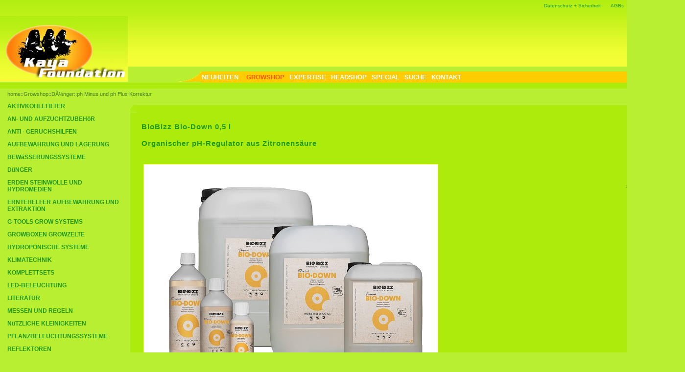

--- FILE ---
content_type: text/html
request_url: https://kayagrow.de/growshop.php?li=bb010/bb010.jpg&id=3310&h=D%C3%BCnger&k=ph%20Minus%20und%20ph%20Plus%20%20%20%20%20%20%20%20%20%20%20%20Korrektur
body_size: 25652
content:
<!DOCTYPE html>

<HTML>
<HEAD>
	<TITLE>Kaya Foundation Online Growshop DÃ¼nger Ph Minus Und Ph Plus            Korrektur </TITLE>
<meta http-equiv="Content-Type" content="text/html; charset=iso-8859-1">

<link rel="stylesheet" href="kaya1.css" type="text/css">
<link rel="stylesheet" href="miniBB20/style.css" type="text/css">

<META name="Description" content="Wir bieten alles fï¿½r den Hobbyg&auml;rtner. Anbau, Pflege, Erntehilfen und fachm&auml;nnische Beratung">
<META name="Keywords" content="Homegrow, Hobbyg&auml;rtner, Lampen, D&uuml;nger, Bong, Paper, Hasch, Marijuana, Samen, Cannabis, Glaspfeifen, Anbausystem, Canna, Hesi, Industria">
<META name="Author" content="Ganjaman">
<META name="Content-language" content="de">
<META name="Page-topic" content="Gesellschaft">
<META name="Page-type" content="Produktinfo">
<META name="Audience" content="Alle">
<META name="Robots" content="INDEX,FOLLOW">
<script language="JavaScript" src="scripts/scripts.js" type="text/javascript"> </SCRIPT>
<script language="JavaScript" src="scripts/hidewarning.js" type="text/javascript"> </SCRIPT>
<script language="JavaScript" src="miniBB20/templates/form.js" type="text/javascript"> </SCRIPT>
</HEAD>
<!--bgcolor="f3f2ee"D0EB8E  CCEE79  #EBF9CAgelb:bgcolor="#F8FE3A"    bgcolor="#F8FE3A"
ABEC0D-->
<BODY text="#333333" vlink="#333333" alink="#333333" link="#333333" class="main_background" leftmargin="0" topmargin="0" marginwidth="0" marginheight="0">
<div id="overDiv" style="position:absolute; visibility:hidden; z-index:1000;"></div>
<script language="JavaScript" src="scripts/overlib.js">
<!-- overLIB (c) Erik Bosrup
//--></script>

<a name="top"></a>


<table width="100%" border="0" cellspacing="0" cellpadding="0">
<tr>
<td valign="bottom">
<a href="index.php" onFocus="if(this.blur)this.blur()"><img src="images/logo_gruen.jpg" width="261" height="134" border="0" alt="">
</a>
</td>

<td valign="bottom" align="right">

<table  width="100%" border="0" cellspacing="0" cellpadding="0">
<tr><td align="right">

<table border="0" cellspacing="0" cellpadding="5"><tr>

<td style="padding-right:15px;"><a href="datenschutz.php"  class="footer" onFocus="if(this.blur)this.blur()">Datenschutz + Sicherheit</a></td>

<td style="padding-right:15px;"><a href="agb.php"  class="footer" onFocus="if(this.blur)this.blur()">AGBs</a></td>
<td style="padding-right:15px;"><a href="impressum.php" class="footer" onFocus="if(this.blur)this.blur()">Impressum</a></td>
<td style="padding-right:15px;"><a href="help.php"  class="footer" onFocus="if(this.blur)this.blur()">Hilfe</a></td>

</tr></table>


</td></tr>
<tr><td align="right">
<table border="0" cellspacing="0" cellpadding="5"><tr><td align="right"  valign="bottom">
<form name="quickSearch" method="post" action="search.php" valign="bottom"><p><div>
<input type="hidden" name="action" value="textsuche">
<span class="suche">SCHNELLSUCHE</span>&nbsp;</div><div>
<input type="text" size="10" name="searchstring"></div>&nbsp;<div>
<input type="image" src="images/go.gif" width=27 height=16 border=0 alt="" valign="bottom">
</div></p></form>
</td></tr></table>
</td></tr>


<tr><td align="right" valign="bottom">
<table  border="0" cellspacing="0" cellpadding="5">
<tr>
<td align="right">
<span class="help1">
<a href="warenkorb.php" class="subnavi" onFocus="if(this.blur)this.blur()"><img src="images/warenkorb.gif" width=24 height=20 border=0 alt="WARENKORB">WARENKORB</a><br></td>
</tr>
</table>

</td></tr>


<tr><td  valign="bottom">
<table border="0" cellspacing="0" cellpadding="0" width="100%"><tr>

<td><img src="images/spacer.gif" width=30 height=10 border=0 alt=""></td>
<td align="right" valign="bottom"><img src="images/orange_rund1.gif" width=53 height=21 border=0 alt=""></td>
<td  align="left"  class="navibar">
<table cellspacing="0" cellpadding="0" border=0><tr>

<td  align="center"  class="navibar">
<table border="0" cellspacing="0" cellpadding="1" class="navibar"><tr><td  valign="middle">
<a href="neuheiten.php" class="navi" onmouseover="return overlib('Neuheiten');"  onmouseout="return nd();" onFocus="if(this.blur)this.blur()">NEUHEITEN</a>
</td>
<td><img src="images/spacer.gif" width=6 height=2 border=0 alt=""></td>
</tr></table>
</td>

<td  align="center"  class="navibar">
<table border="0" cellspacing="0" cellpadding="1" class="navibar">
<tr>
<td><img src="images/spacer.gif" width=4 height=2 border=0 alt=""></td>
<td valign="middle">
<a href="growshop.php?specials=growshop" class="naviaktiv" onmouseover="return overlib('Aktivkohlefilter<br>An- und Aufzuchtzubehör<br>Anti - Geruchshilfen<br>Aufbewahrung UND Lagerung<br>Bewässerungssysteme<br>Dünger<br>Erden Steinwolle und Hydromedien<br>Erntehelfer Aufbewahrung und Extraktion<br>G-Tools Grow Systems<br>Growboxen Growzelte<br>Hydroponische Systeme<br>Klimatechnik<br>Komplettsets<br>LED-Beleuchtung<br>Literatur<br>Messen und Regeln<br>Nützliche Kleinigkeiten<br>Pflanzbeleuchtungssysteme<br>Reflektoren<br>Sicherheit Testkits Substanztest<br>Töpfe und Behälter<br>Zweite Hand');"  onmouseout="return nd();" onFocus="if(this.blur)this.blur()">GROWSHOP</a>
</td>
<td><img src="images/spacer.gif" width=6 height=2 border=0 alt=""></td>
</tr></table>
</td>
<td  align="center"  class="navibar">
<table border="0" cellspacing="0" cellpadding="1" class="navibar"><tr><td  valign="middle">
<a href="expertise.php" class="navi" onmouseover="return overlib('Hilfe bei Problemen, Forum für Neuigkeiten und Links');"  onmouseout="return nd();" onFocus="if(this.blur)this.blur()">EXPERTISE</a>
</td>
<td><img src="images/spacer.gif" width=6 height=2 border=0 alt=""></td>
</tr></table>
</td>
<td  align="center"  class="navibar">
<table border="0" cellspacing="0" cellpadding="1" class="navibar"><tr><td  valign="middle">
<a href="headshop.php?specials=headshop" class="navi" onmouseover="return overlib('Bongzubehör<br>CCELL Vapotechnik<br>Druckverschlussbeutel<br>Glasbongs<br>Papers und Blunts<br>Pur- und andere Pfeifen<br>TUNE Pfeifen und Produkte<br>Vapotechnik<br>Verschiedenes<br>Waagen');"  onmouseout="return nd();" onFocus="if(this.blur)this.blur()">HEADSHOP</a>
</td>
<td><img src="images/spacer.gif" width=6 height=2 border=0 alt=""></td>
</tr></table>
</td>


<td  align="center"  class="navibar">
<table border="0" cellspacing="0" cellpadding="1" class="navibar"><tr><td  valign="middle">
<a href="special.php" class="navi" onmouseover="return overlib('aktuelle Special-Angebote');"  onmouseout="return nd();" onFocus="if(this.blur)this.blur()">SPECIAL</a>
</td>
<td><img src="images/spacer.gif" width=6 height=2 border=0 alt=""></td>
</tr></table>
</td>
<td  align="center"  class="navibar">
<table border="0" cellspacing="0" cellpadding="1" class="navibar"><tr><td  valign="middle">
<a href="search.php" class="navi" onmouseover="return overlib('Hier k&ouml;nnt Ihr das gesamte KAYA Angebot durchsuchen');"  onmouseout="return nd();" onFocus="if(this.blur)this.blur()">SUCHE</a>
</td>
<td><img src="images/spacer.gif" width=6 height=2 border=0 alt=""></td>
</tr></table>
</td>
<td  align="center" class="navibar">
<table border="0" cellspacing="0" cellpadding="1" class="navibar"><tr><td  valign="middle">
<a href="kontakt.php" class="navi" onmouseover="return overlib('Kostenvoranschlag, Kontakt-Email und Stadtplan');"  onmouseout="return nd();" onFocus="if(this.blur)this.blur()">KONTAKT</a>
</td></tr></table>
</td>
</tr></table>

</td>

<td class="navibar"><img src="images/spacer.gif" width=10 height=2 border=0 alt=""></td>
</tr>
</table>

</td>
</tr>
</table>

</td></tr>
<!--<tr><td colspan="2"  bgcolor="#B3E638"><br></td></tr>  background="images/bg_querleiste_gruen1.jpg" -->
<tr><td  colspan="2"  height="1" bgcolor="#ABEC0D">
<img src="images/spacer.gif" width=5 height=1 border=0 alt=""></td></tr>

<!--<tr><td  colspan="2"  height="1" bgcolor="#EDFC31">
<img src="images/spacer.gif" width=5 height=1 border=0 alt=""></td></tr>
-->

<tr>
<td  colspan="2" valign="top">
<img src="images/spacer.gif" width=15  border=0 alt=""><a href="index.php">home</a>::<a href="/growshop.php">Growshop</a>::<a href="/growshop.php?h=D%C3%BCnger&">DÃ¼nger</a>::<a href="/growshop.php?h=D%C3%BCnger&k=ph+Minus+und+ph+Plus++++++++++++Korrektur">ph Minus und ph Plus            Korrektur</a>
</td></tr>
<tr><td  colspan="2" valign="top">
<img src="images/spacer.gif" width=10 height=7 border=0 alt="">
</td></tr><tr>
<td  valign="top">
<table cellspacing="0" cellpadding="0"  border="0">
<tr>
<td width="15"><img src="images/spacer.gif" width=15 height=2 border=0 alt=""></td>
<td valign="top"  width="245">

	<table cellspacing="0" cellpadding="0"  border="0" >
							<tr><td colspan="2"><a href="growshop.php?h=Aktivkohlefilter" class="menu" onmouseover="return overlib('CarbonActive Granulate Aktivkohlefilter<br>CarbonActive Standard Aktivkohlefilter<br>Carboriginal<br>Diverse Aktivkohlefilter<br>Prima Klima Carbocone Line<br>Prima Klima Coco Eco Line<br>Prima Klima Industry Line<br>Secret Jardin Carbon Filter');"  onmouseout="return nd();" onFocus="if(this.blur)this.blur()">AKTIVKOHLEFILTER</a></td></tr>
				<tr><td colspan="2"><img src="images/spacer.gif" width="5" height="5" border="0"></td></tr>
							<tr><td colspan="2"><a href="growshop.php?h=An-%20und%20Aufzuchtzubeh%F6r" class="menu" onmouseover="return overlib('Ableger und Bewurzelung<br>Gewächshäuser<br>Heizmatten / Thermostate');"  onmouseout="return nd();" onFocus="if(this.blur)this.blur()">AN- UND AUFZUCHTZUBEHöR</a></td></tr>
				<tr><td colspan="2"><img src="images/spacer.gif" width="5" height="5" border="0"></td></tr>
							<tr><td colspan="2"><a href="growshop.php?h=Anti%20-%20Geruchshilfen" class="menu" onmouseover="return overlib('Biolfactive GEL Solution<br>Diverse<br>Limpuro<br>ONA Geruchsneutralisierer<br>Zerum Neutralice');"  onmouseout="return nd();" onFocus="if(this.blur)this.blur()">ANTI - GERUCHSHILFEN</a></td></tr>
				<tr><td colspan="2"><img src="images/spacer.gif" width="5" height="5" border="0"></td></tr>
							<tr><td colspan="2"><a href="growshop.php?h=Aufbewahrung%20UND%20Lagerung" class="menu" onmouseover="return overlib('Boveda Hygro-Pack<br>Bügelbeutel<br>Grove Bags mit TerpLoc<br>Vorratsdosen und Behälter');"  onmouseout="return nd();" onFocus="if(this.blur)this.blur()">AUFBEWAHRUNG UND LAGERUNG</a></td></tr>
				<tr><td colspan="2"><img src="images/spacer.gif" width="5" height="5" border="0"></td></tr>
							<tr><td colspan="2"><a href="growshop.php?h=Bew%E4sserungssysteme" class="menu" onmouseover="return overlib('Bewässerungsset und Bewässerungsspinnen<br>FloraFlex Bewässerung<br>Kapillarschläuche und Zubehör<br>Luftpumpen und Zubehör<br>PE-Schraub/Klemm-Systeme<br>Wasserpumpen und Tauchpumpen<br>Zubehör - Vlies/Osmose/Luft');"  onmouseout="return nd();" onFocus="if(this.blur)this.blur()">BEWäSSERUNGSSYSTEME</a></td></tr>
				<tr><td colspan="2"><img src="images/spacer.gif" width="5" height="5" border="0"></td></tr>
							<tr><td colspan="2"><a href="growshop.php?h=D%FCnger" class="menu" onmouseover="return overlib('Advanced Hydroponics<br>Advanced Nutrients<br>Advanced Nutrients OG Organics<br>Aptus<br>Atami B’cuzz ATA<br>Atami VGN<br>Athena<br>Bio Nova<br>BioBizz<br>BioBizz Rastorganic <br>BioTabs<br>Canna<br>Ecolizer<br>GBL - Green Buzz Liquids<br>Guano Regenwurm und Co.<br>Hesi<br>House and Garden<br>Hy-Pro<br>Mykorrhiza-Pilze und Bodenmikroorganismen<br>ph Minus und ph Plus            Korrektur<br>Plagron<br>Plant Vitality<br>S-R Organics Bio Dünger<br>Terra Aquatica<br>Zusätze für Wuchs, Blüte, Ernte und Spezielle Tips');"  onmouseout="return nd();" onFocus="if(this.blur)this.blur()">DüNGER</a></td></tr>
				<tr><td colspan="2"><img src="images/spacer.gif" width="5" height="5" border="0"></td></tr>
							<tr><td colspan="2"><a href="growshop.php?h=Erden%20Steinwolle%20und%20Hydromedien" class="menu" onmouseover="return overlib('Anzuchtmedien<br>Coco und COGr Substrate<br>Erdsubstrate<br>Hydrocorrels / Perlite / diverse Substrate<br>Steinwolle');"  onmouseout="return nd();" onFocus="if(this.blur)this.blur()">ERDEN STEINWOLLE UND HYDROMEDIEN</a></td></tr>
				<tr><td colspan="2"><img src="images/spacer.gif" width="5" height="5" border="0"></td></tr>
							<tr><td colspan="2"><a href="growshop.php?h=Erntehelfer%20Aufbewahrung%20und%20Extraktion" class="menu" onmouseover="return overlib('Bowl Trimmer / SpinPro<br>DRYFERM Trocknungsbeutel<br>Erntescheren<br>Siebe und Extraktion<br>Siebschleudern<br>Trimpro<br>Trocknungsnetze');"  onmouseout="return nd();" onFocus="if(this.blur)this.blur()">ERNTEHELFER AUFBEWAHRUNG UND EXTRAKTION</a></td></tr>
				<tr><td colspan="2"><img src="images/spacer.gif" width="5" height="5" border="0"></td></tr>
							<tr><td colspan="2"><a href="growshop.php?h=G-Tools%20Grow%20Systems" class="menu" onmouseover="return overlib('Bonanza Growboxen');"  onmouseout="return nd();" onFocus="if(this.blur)this.blur()">G-TOOLS GROW SYSTEMS</a></td></tr>
				<tr><td colspan="2"><img src="images/spacer.gif" width="5" height="5" border="0"></td></tr>
							<tr><td colspan="2"><a href="growshop.php?h=Growboxen%20Growzelte" class="menu" onmouseover="return overlib('DiamondBox Silver Line<br>Homebox - Ambient<br>Homebox - Vista<br>Homebox - Zubehör<br>Secret Jardin Intense<br>Secret Jardin Propagator<br>Secret Jardin Zubehör');"  onmouseout="return nd();" onFocus="if(this.blur)this.blur()">GROWBOXEN GROWZELTE</a></td></tr>
				<tr><td colspan="2"><img src="images/spacer.gif" width="5" height="5" border="0"></td></tr>
							<tr><td colspan="2"><a href="growshop.php?h=Hydroponische%20Systeme" class="menu" onmouseover="return overlib('Atami<br>AutoPot Systeme<br>Diverse Hydroponische Systeme<br>Ebbe/Flut Zubehör<br>Gitternetztöpfe und Zubehör<br>GrowTable / GrowRack / GrowDeck<br>Nutriculture<br>Terra Aquatica (GHE)');"  onmouseout="return nd();" onFocus="if(this.blur)this.blur()">HYDROPONISCHE SYSTEME</a></td></tr>
				<tr><td colspan="2"><img src="images/spacer.gif" width="5" height="5" border="0"></td></tr>
							<tr><td colspan="2"><a href="growshop.php?h=Klimatechnik" class="menu" onmouseover="return overlib('CO2 Versorgung<br>Luftbefeuchter<br>Lüfterboxen mit EC Motor<br>Lüfterboxen mit Schneckenhauslüfter - Holz<br>Lüfterboxen mit Schneckenhauslüfter - Metall<br>Luftschläuche<br>Lüftungssets<br>Montagematerial für die Lüftungstechnik<br>Prima Klima AC Rohrventilatoren<br>Prima Klima EC Rohrventilatoren<br>Prima Klima Whisperblower Rohrventilatoren<br>Rohrventilatoren<br>Rohrventilatoren mit Schalldämpfer AC<br>Rohrventilatoren mit Schalldämpfer EC<br>Schalldämpfer<br>Schneckenhausventilatoren<br>Secret Jardin Klimatechnik und Montagematerial<br>Stufentransformatoren<br>T-Stücke und Y-Stücke<br>Ventilatoren & Luftbefeuchter<br>Verbindungsstücke<br>Zuluftfilter');"  onmouseout="return nd();" onFocus="if(this.blur)this.blur()">KLIMATECHNIK</a></td></tr>
				<tr><td colspan="2"><img src="images/spacer.gif" width="5" height="5" border="0"></td></tr>
							<tr><td colspan="2"><a href="growshop.php?h=Komplettsets" class="menu" onmouseover="return overlib('Komplett Set');"  onmouseout="return nd();" onFocus="if(this.blur)this.blur()">KOMPLETTSETS</a></td></tr>
				<tr><td colspan="2"><img src="images/spacer.gif" width="5" height="5" border="0"></td></tr>
							<tr><td colspan="2"><a href="growshop.php?h=LED-Beleuchtung" class="menu" onmouseover="return overlib('BloomStar<br>Diverse LED Lampen<br>Lumatek<br>LUMii Black von HydroGarden<br>Prima Klima<br>SANlight');"  onmouseout="return nd();" onFocus="if(this.blur)this.blur()">LED-BELEUCHTUNG</a></td></tr>
				<tr><td colspan="2"><img src="images/spacer.gif" width="5" height="5" border="0"></td></tr>
							<tr><td colspan="2"><a href="growshop.php?h=Literatur" class="menu" onmouseover="return overlib('Medien (Bücher, DvDs, Zeitschriften)');"  onmouseout="return nd();" onFocus="if(this.blur)this.blur()">LITERATUR</a></td></tr>
				<tr><td colspan="2"><img src="images/spacer.gif" width="5" height="5" border="0"></td></tr>
							<tr><td colspan="2"><a href="growshop.php?h=Messen%20und%20Regeln" class="menu" onmouseover="return overlib('Bluelab Messgeräte<br>Ecotechnics<br>Eichlösungen für Messgeräte<br>Essentials Messgeräte und Zubehör<br>G-Systems<br>Greisinger / Gib-Industries<br>Messbecher<br>Messgeräte-Sets / flüssig-Tester<br>Milwaukee Messgeräte<br>SMSCOM<br>Thermo/Hygrostate- meter<br>Zeit-Klima-Lampen');"  onmouseout="return nd();" onFocus="if(this.blur)this.blur()">MESSEN UND REGELN</a></td></tr>
				<tr><td colspan="2"><img src="images/spacer.gif" width="5" height="5" border="0"></td></tr>
							<tr><td colspan="2"><a href="growshop.php?h=N%FCtzliche%20Kleinigkeiten" class="menu" onmouseover="return overlib('Desinfektion<br>Drucksprühgeräte<br>Erntehelfer & Gimmicks<br>Nematoden<br>Schädlingsbekämpfung');"  onmouseout="return nd();" onFocus="if(this.blur)this.blur()">NüTZLICHE KLEINIGKEITEN</a></td></tr>
				<tr><td colspan="2"><img src="images/spacer.gif" width="5" height="5" border="0"></td></tr>
							<tr><td colspan="2"><a href="growshop.php?h=Pflanzbeleuchtungssysteme" class="menu" onmouseover="return overlib('Elektronische Vorschaltgeräte<br>Folien<br>Leuchtmittel für die Blütephase<br>Leuchtmittel für die Wuchsphase<br>Leuchtsysteme vormontiert<br>Lichtbeweger<br>UV Leuchtstoffröhren<br>Zubehör-Kleinteile');"  onmouseout="return nd();" onFocus="if(this.blur)this.blur()">PFLANZBELEUCHTUNGSSYSTEME</a></td></tr>
				<tr><td colspan="2"><img src="images/spacer.gif" width="5" height="5" border="0"></td></tr>
							<tr><td colspan="2"><a href="growshop.php?h=Reflektoren" class="menu" onmouseover="return overlib('Adjust a Wings Reflektor<br>Azerwing<br>Cooltube - luftgekühlte Reflektoren<br>Reflektoren - diverse<br>Reflektoren Zubehör');"  onmouseout="return nd();" onFocus="if(this.blur)this.blur()">REFLEKTOREN</a></td></tr>
				<tr><td colspan="2"><img src="images/spacer.gif" width="5" height="5" border="0"></td></tr>
							<tr><td colspan="2"><a href="growshop.php?h=Sicherheit%20Testkits%20Substanztest" class="menu" onmouseover="return overlib('Abscent - Geruchdichte Taschen<br>CleanU Tester, Urin und Pimmel<br>EZ Test<br>Pro Test Kit von Chemical Safety');"  onmouseout="return nd();" onFocus="if(this.blur)this.blur()">SICHERHEIT TESTKITS SUBSTANZTEST</a></td></tr>
				<tr><td colspan="2"><img src="images/spacer.gif" width="5" height="5" border="0"></td></tr>
							<tr><td colspan="2"><a href="growshop.php?h=T%F6pfe%20und%20Beh%E4lter" class="menu" onmouseover="return overlib('AirPot Töpfe<br>diverse Trays und Wannen<br>Flexible Schalen<br>Garland Pflanzschalen<br>Stofftöpfe<br>Viereckige Töpfe und Teku-Container<br>Wassertanks - Wasserbehälter');"  onmouseout="return nd();" onFocus="if(this.blur)this.blur()">TöPFE UND BEHäLTER</a></td></tr>
				<tr><td colspan="2"><img src="images/spacer.gif" width="5" height="5" border="0"></td></tr>
							<tr><td colspan="2"><a href="growshop.php?h=Zweite%20Hand" class="menu" onmouseover="return overlib('Zweite Hand');"  onmouseout="return nd();" onFocus="if(this.blur)this.blur()">ZWEITE HAND</a></td></tr>
				<tr><td colspan="2"><img src="images/spacer.gif" width="5" height="5" border="0"></td></tr>
	
	
	
	
	
	
	</table>
</td>
</tr>
<tr>
<td colspan="2">
	<img src="images/spacer.gif" width=1 height=10 border=0>
</td>
</tr>
<tr>
<td  width="15"><img src="images/spacer.gif" width=15 height=2 border=0 alt=""></td>
	<td class="seitenanzeige">
	Druckversion (PDF):<br>
		<blockquote><a href="print.php?id=3310" target="_blank">Details</a></blockquote>
		</td>
</tr>


</table>
</td><td align="left" valign="top" rowspan="2"><table width="90%" align="center" cellspacing="0" cellpadding="5" border="0">
<tr><td>


		<table width="100%" cellspacing="0" cellpadding="0" border="0">

		
	
					<tr><td>
		<table width="100%" cellspacing="0" cellpadding="0" border="0">
		<tr>
		<td class="li_oben" width="13"><img src="images/spacer.gif" width="13" height="13" border="0"></td>
		<td class="lighter"><img src="images/spacer.gif" width="1" height="1" border="0"></td>
		<td class="re_oben" width="13" align="right"><img src="images/spacer.gif" width="13" height="13" border="0"></td>
		</tr>

		<tr>
		<td class="lighter"><img src="images/spacer.gif" width="1" height="1" border="0"></td>
		<td>
			<table width="100%" cellspacing="0" cellpadding="10" class="lighter" border="0">
			
			<tr><td colspan="2"><h1>BioBizz Bio-Down 0,5 l<br />
<br />
Organischer pH-Regulator aus Zitronensäure</h1>			
			</td></tr>
			
			

<tr>	<td valign="top" rowspan="2">

			<div class="artikelbild"><table border="0" cellspacing="4"  cellpadding="0"  class="lighter"><tr><td valign="top">
<img src="bilder/bb010/bb010.jpg"  width="600" height="459" border="0" class="foto"></td>
<td><img src="images/spacer.gif" width="1" height="1" border="0"></td>
<td valign="top"><table border="0"  cellpadding="0" cellspacing="0" class="lighter">
<tr><td><img src="images/spacer.gif" width="1" height="1" border="0"></td></tr></table>
</td></tr><tr><td colspan="3"><img src="images/spacer.gif" width="1" height="5" border="0"></td></tr></table>
</div>
			<div class="text1">Bio·Down ist eine wässrige Lösung aus Zitronensäure, die natürlicherweise in verschiedenen Zitrusfrüchten vorkommt.<br />
<br />
Bio·Down kann sowohl während der Vegetations- als auch während der Blüteperiode verwendet werden.
						
			
			</div>
			</br>
			</br>
			

			</td>
			
			<td valign="top" align ="right">
		
			<a href="warenkorb.php?id=3310" class="fettklein">
			9.00&nbsp;&#8364;</a>
			<p class="preisinfo"> 1 Liter = 18,00 &euro;<br>inkl. gesetzl. MwSt.<br>zzgl.&nbsp;<a href="agb.php" target="_blank" class="mini_preisinfo"  onClick="openAGB('AGB.html');return false;">Versandkosten</a></p>
			

			
				</td>
		
		</tr>
			
		<tr>
			<td valign="bottom"  align="right">
			<img src="images/spacer.gif" width="80" height="5" border="0"><br>
			
			<a class="mini" href="warenkorb.php?id=3310">
			[bestellen]</a>
							<div>
                                
                      
											<label><h1>Variationen :</h1></label> </br>
								
		<select onChange="window.location.href=this.value">
		<!-- <option value="-1" selected>BioBizz Bio-Down </option> -->
		  			  <option value=growshop.php?id=3310&h=D%FCnger&k=ph%20Minus%20und%20ph%20Plus%20%20%20%20%20%20%20%20%20%20%20%20Korrektur">BioBizz Bio-Down 0,5 l<br />
<br />
Organischer pH-Regulator aus Zitronensäure 1 Liter = 18,00 &euro; </option>
 			  <option value=growshop.php?id=3309&h=D%FCnger&k=ph%20Minus%20und%20ph%20Plus%20%20%20%20%20%20%20%20%20%20%20%20Korrektur">BioBizz Bio-Down 0,25 l<br />
<br />
Organischer pH-Regulator aus Zitronensäure 1 Liter = 20,00 &euro; </option>
 			  <option value=growshop.php?id=3310&h=D%FCnger&k=ph%20Minus%20und%20ph%20Plus%20%20%20%20%20%20%20%20%20%20%20%20Korrektur">BioBizz Bio-Down 0,5 l<br />
<br />
Organischer pH-Regulator aus Zitronensäure 1 Liter = 18,00 &euro; </option>
 			  <option value=growshop.php?id=3311&h=D%FCnger&k=ph%20Minus%20und%20ph%20Plus%20%20%20%20%20%20%20%20%20%20%20%20Korrektur">BioBizz Bio-Down 1 l<br />
<br />
Organischer pH-Regulator aus Zitronensäure 1 Liter = 15,00 &euro; </option>
 
			</select>
                                 
			</div>
			</td>
		</tr>



</table>

		</td>
		<td class="lighter"><img src="images/spacer.gif" width="1" height="1" border="0"></td>
		</tr>
		
		<tr><td class="li_unten" width="13"><img src="images/spacer.gif" width="13" height="13" border="0"></td>
		<td class="lighter"><img src="images/spacer.gif" width="1" height="1" border="0"></td>
		<td class="re_unten" width="13"><img src="images/spacer.gif" width="13" height="13" border="0"></td>
		</tr>
		</table>

	</td></tr>
	<tr><td  height="15"><img src="images/spacer.gif" width="5" height="15" border="0"></td></tr>

	
	</table>

</td></tr></table>
	</td></tr>

<tr><td valign="bottom">

<!--
background="images/gelbgruen_bg.jpg"
<img src="images/adresse_gelb_gruen.jpg" width=190 height=133 border=0 alt="">-->
<table><tr>
<td><img src="images/spacer.gif" width=15 height=2 border=0 alt=""></td>


<td  valign="bottom"><br><br>KAYA FOUNDATION<br>
Schliemannstr. 26<br>
10437 Berlin<br>
Tel: 447 86 77<br>
Fax: 447 386 94<br><br>
&Ouml;ffnungszeiten<br>

<table cellspacing='0' cellpadding='0' border="0">
<tr><td>Mo&nbsp;-&nbsp;Fr&nbsp;&nbsp;</td>
<td>12&nbsp;-&nbsp;19&nbsp;Uhr</td></tr>
<tr><td align="right">Sa&nbsp;&nbsp;</td>
<td>12 - 16 Uhr</td></tr></table>

</td></tr></table>
</td></tr>

<tr><td>
<table><tr>
<td><img src="images/spacer.gif" width=15 height=2 border=0 alt=""></td>
<td><span class="help1">S.Maximov<br>Kto-Nr: 562 848 106<br>Postbank Berlin  BLZ 10010010
</span></td></tr></table>

</td>


<td bgcolor="#B8EF31" align="center"><br><br><br>
<table  border="0" cellspacing="0" cellpadding="0"><tr>
<td><a href="growshop.php?specials=growshop" class="footer">Growshop</a></td>
<td>&nbsp;&nbsp;</td>
<td><a href="expertise.php" class="footer">Expertise</a></td>
<td>&nbsp;&nbsp;</td>
<td><a href="headshop.php?specials=headshop" class="footer">Headshop</a></td>
<td>&nbsp;&nbsp;</td>
<td><a href="special.php" class="footer">Special</a></td>
<td>&nbsp;&nbsp;</td>
<td><a href="search.php" class="footer">Suche</a></td>
<td>&nbsp;&nbsp;</td>
<td><a href="kontakt.php" class="footer">Kontakt</a></td>
<td>&nbsp;&nbsp;</td>
<td><a href="http://www.hanf-paradies.de" target="_blank" class="footer">Hanfparadies</a></td>
</tr></table>
<div align="right"> <a href='#top' onFocus='this.blur()'>
<img src="images/pfeil_up.gif" width=27 height=24 border=0 alt=""></a></div>
</td></tr>


</table>

</BODY>
</HTML>

--- FILE ---
content_type: text/css
request_url: https://kayagrow.de/kaya1.css
body_size: 22706
content:

body { margin-left:0px; margin-right:0px; margin-top:0px; margin-bottom:0px; background-color: #B8EF31; }

.main_background {background-image: url(images/bg_gruen_gelb.jpg); background-repeat: repeat-x; left: 0px; top: 0px; }


td,p {  font-family: Verdana, Arial, Helvetica, sans-serif; font-size: 11px; color: #333333;}

h1 {  font-family: Arial, Helvetica, sans-serif;letter-spacing:1px; font-size: 15px; color: #1E981E;font-weight:bold; text-align:left;}

h1.black {  font-family: Arial, Helvetica, sans-serif;letter-spacing:1px; font-size: 15px; color: #000000;font-weight:bold; text-align:left;}

h1.white{  font-family: Arial, Helvetica, sans-serif;letter-spacing:1px; font-size: 15px; color: #ffffff;font-weight:bold; text-align:left;}

h1.h1_neuheiten {  font-family: Arial, Helvetica,sans-serif; letter-spacing:1px;  font-size: 15px; color: #ffffff;font-weight:bold; text-align:left;}

h1.h1_special {  font-family: Arial, Helvetica,sans-serif; letter-spacing:1px;  font-size: 15px; color: #f5fb35;font-weight:bold; text-align:left;}


h2 {  font-family: Arial, Helvetica, sans-serif; font-size: 12px; color: #1E981E; font-weight:bold;text-align:left;margin:18px 0px 10px 0px;}

h2.black {  font-family: Arial, Helvetica, sans-serif; font-size: 12px; color: #000000; font-weight:bold;text-align:left;}


a:link { font-family: Verdana, Arial, Helvetica, sans-serif; font-size: 11px; font-style: normal; font-weight:normal; text-decoration: none; color:#468024;}
a:visited { font-family: Verdana, Arial, Helvetica, sans-serif; font-size: 11px; font-style: normal; font-weight:normal; text-decoration: none; color:#468024;}
a:hover { font-family: Verdana, Arial, Helvetica, sans-serif; font-size: 11px; font-style: normal; font-weight:normal; text-decoration: none; color:#FFFFFF;}
a:active { font-family: Verdana, Arial, Helvetica, sans-serif; font-size: 11px; font-style: normal; font-weight:normal; text-decoration: none; color:#468024;}


a.liste:link { font-family: Verdana, Arial, Helvetica, sans-serif; font-size: 11px; font-style: normal; font-weight:normal; text-decoration: none; color:#468024;}
a.liste:visited { font-family: Verdana, Arial, Helvetica, sans-serif; font-size: 11px; font-style: normal; font-weight:normal; text-decoration: none; color:#468024;}
a.liste:hover { font-family: Verdana, Arial, Helvetica, sans-serif; font-size: 11px; font-style: normal; font-weight:normal; text-decoration: none; color:#FFFFFF;}
a.liste:active { font-family: Verdana, Arial, Helvetica, sans-serif; font-size: 11px; font-style: normal; font-weight:normal; text-decoration: none; color:#468024;}


a.navi:link { font-family: Arial, Helvetica, sans-serif; font-size: 13px; font-style: normal; font-weight:bold; text-decoration: none; color:#FFFFFF;}
a.navi:visited { font-family: Arial, Helvetica, sans-serif; font-size: 13px; font-style: normal; font-weight:bold; text-decoration: none; color:#FFFFFF;}
a.navi:hover { font-family: Arial, Helvetica, sans-serif; font-size: 13px; font-style: normal; font-weight:bold; text-decoration: none; color:#FD9D15; }
a.navi:active { font-family: Arial, Helvetica, sans-serif; font-size: 13px; font-style: normal; font-weight:bold; text-decoration: none; color:#FFFFFF;}

a.naviaktiv:link { font-family: Arial, Helvetica, sans-serif; font-size: 13px; font-style: normal; font-weight:bold; text-decoration: none; color:#fd5705;}
a.naviaktiv:visited { font-family: Arial, Helvetica, sans-serif; font-size: 13px; font-style: normal; font-weight:bold; text-decoration: none; color:#fd5705;}
a.naviaktiv:hover { font-family: Arial, Helvetica, sans-serif; font-size: 13px; font-style: normal; font-weight:bold; text-decoration: none; color:#FD9D15; }
a.naviaktiv:active { font-family: Arial, Helvetica, sans-serif; font-size: 13px; font-style: normal; font-weight:bold; text-decoration: none; color:#fd5705;}


a.subnavi:link { font-family: Arial, Helvetica, sans-serif; font-size: 11px; font-style: normal; font-weight:bold; text-decoration: none;color:#1E981E;}
a.subnavi:visited { font-family: Arial, Helvetica, sans-serif; font-size: 11px; font-style: normal; font-weight:bold; text-decoration: none;color:#1E981E;}
a.subnavi:hover { font-family:Arial, Helvetica, sans-serif; font-size: 11px; font-style: normal; font-weight:bold; text-decoration: none;color:#FFFFFF; }
a.subnavi:active { font-family:  Arial, Helvetica, sans-serif; font-size: 11px; font-style: normal; font-weight:bold; text-decoration: none;color:#1E981E;}

a.menu:link { font-family:  Arial, Helvetica, sans-serif; font-size: 12px; font-weight:bold;font-style: normal;text-decoration: none;color:#1E981E;}
a.menu:visited { font-family: Arial, Helvetica, sans-serif; font-size: 12px; font-weight:bold;font-style: normal;text-decoration: none;color:#1E981E;}
a.menu:hover { font-family: Arial, Helvetica, sans-serif; font-size: 12px; font-weight:bold;font-style: normal;text-decoration: none;color:#FFFFFF;}
a.menu:active { font-family: Arial, Helvetica, sans-serif; font-size: 12px; font-weight:bold;font-style: normal;text-decoration: none;color:#1E981E;}

a.submenu:link { font-family: Verdana, Arial, Helvetica, sans-serif; font-size: 11px; font-style: normal;text-decoration: none;color:#1E981E;}
a.submenu:visited { font-family: Verdana, Arial, Helvetica, sans-serif; font-size: 11px; font-style: normal;text-decoration: none;color:#1E981E;}
a.submenu:hover { font-family: Verdana, Arial, Helvetica, sans-serif; font-size: 11px; font-style: normal;text-decoration: none;color:#FFFFFF;}
a.submenu:active { font-family: Verdana, Arial, Helvetica, sans-serif; font-size: 11px; font-style: normal;text-decoration: none;color:#1E981E;}

a.footer:link { font-family: Verdana, Arial, Helvetica, sans-serif; font-size: 10px; font-style: normal; font-weight:normal; text-decoration: none; color:#1E981E;}
a.footer:visited { font-family: Verdana, Arial, Helvetica, sans-serif; font-size: 10px; font-style: normal; font-weight:normal; text-decoration: none; color:#1E981E;}
a.footer:hover { font-family: Verdana, Arial, Helvetica, sans-serif; font-size: 10px; font-style: normal; font-weight:normal; text-decoration: none; color:#FFFFFF;}
a.footer:active { font-family: Verdana, Arial, Helvetica, sans-serif; font-size: 10px; font-style: normal; font-weight:normal; text-decoration: none; color:#1E981E;}

a.white_bg:link { font-family: Verdana, Arial, Helvetica, sans-serif; font-size: 10px; font-style: normal; font-weight:normal; text-decoration: none; color:#000000;}
a.white_bg:visited { font-family: Verdana, Arial, Helvetica, sans-serif; font-size: 10px; font-style: normal; font-weight:normal; text-decoration: none; color:#000000;}
a.white_bg:hover { font-family: Verdana, Arial, Helvetica, sans-serif; font-size: 10px; font-style: normal; font-weight:normal; text-decoration: none; color:#ABEC0D;}
a.white_bg:active { font-family: Verdana, Arial, Helvetica, sans-serif; font-size: 10px; font-style: normal; font-weight:normal; text-decoration: none; color:#000000;}


a.mini:link { font-family: Verdana, Arial, Helvetica, sans-serif; font-size: 10px; font-style: normal; font-weight:normal; text-decoration: none; color:#468024;}
a.mini:visited { font-family: Verdana, Arial, Helvetica, sans-serif; font-size: 10px; font-style: normal; font-weight:normal; text-decoration: none; color:#468024;}
a.mini:hover { font-family: Verdana, Arial, Helvetica, sans-serif; font-size: 10px; font-style: normal; font-weight:normal; text-decoration: none; color:#FFFFFF;}
a.mini:active { font-family: Verdana, Arial, Helvetica, sans-serif; font-size: 10px; font-style: normal; font-weight:normal; text-decoration: none; color:#468024;}

a.fettklein:link { font-family: Verdana, Arial, Helvetica, sans-serif; font-size: 10px; font-style: normal; font-weight:bold; text-decoration: none; color:#468024;}
a.fettklein:visited { font-family: Verdana, Arial, Helvetica, sans-serif; font-size: 10px; font-style: normal; font-weight:bold; text-decoration: none; color:#468024;}
a.fettklein:hover { font-family: Verdana, Arial, Helvetica, sans-serif; font-size: 10px; font-style: normal; font-weight:bold; text-decoration: none; color:#FFFFFF;}
a.fettklein:active { font-family: Verdana, Arial, Helvetica, sans-serif; font-size: 10px; font-style: normal; font-weight:bold; text-decoration: none; color:#468024;}

a.menuaktiv:link { font-family:  Arial, Helvetica, sans-serif; font-size: 12px; font-weight:bold;font-style: normal;text-decoration: none;color:#FFFFFF;}
a.menuaktiv:visited { font-family:  Arial, Helvetica, sans-serif; font-size: 12px; font-weight:bold;font-style: normal;text-decoration: none;color:#FFFFFF;}
a.menuaktiv:hover { font-family:  Arial, Helvetica, sans-serif; font-size: 12px; font-weight:bold;font-style: normal;text-decoration: none;color:#FFFFFF;}
a.menuaktiv:active { font-family:  Arial, Helvetica, sans-serif; font-size: 12px; font-weight:bold;font-style: normal;text-decoration: none;color:#FFFFFF;}

a.submenuaktiv:link { font-family: Verdana, Arial, Helvetica, sans-serif; font-size: 11px; font-weight: normal;text-decoration: none;color:#FFFFFF;}
a.submenuaktiv:visited { font-family: Verdana, Arial, Helvetica, sans-serif; font-size: 11px; font-weight: normal;text-decoration: none;color:#FFFFFF;}
a.submenuaktiv:hover { font-family: Verdana, Arial, Helvetica, sans-serif; font-size: 11px; font-weight: normal;text-decoration: none;color:#FFFFFF;}
a.submenuaktiv:active { font-family: Verdana, Arial, Helvetica, sans-serif; font-size: 11px; font-weight: normal;text-decoration: none;color:#FFFFFF;}



a.special:link { font-family: Verdana, Arial, Helvetica, sans-serif; font-size: 11px; font-style: normal; font-weight:normal; text-decoration: none; color:#468024;}
a.special:visited { font-family: Verdana, Arial, Helvetica, sans-serif; font-size: 11px; font-style: normal; font-weight:normal; text-decoration: none; color:#468024;}
a.special:hover { font-family: Verdana, Arial, Helvetica, sans-serif; font-size: 11px; font-style: normal; font-weight:normal; text-decoration: none; color:#FDBC20;}
a.special:active { font-family: Verdana, Arial, Helvetica, sans-serif; font-size: 11px; font-style: normal; font-weight:normal; text-decoration: none; color:#468024;}


a.mini_special:link { font-family: Verdana, Arial, Helvetica, sans-serif; font-size: 10px; font-style: normal; font-weight:normal; text-decoration: none; color:#468024;}
a.mini_special:visited { font-family: Verdana, Arial, Helvetica, sans-serif; font-size: 10px; font-style: normal; font-weight:normal; text-decoration: none; color:#468024;}
a.mini_special:hover { font-family: Verdana, Arial, Helvetica, sans-serif; font-size: 10px; font-style: normal; font-weight:normal; text-decoration: none; color:#FDBC20;}
a.mini_special:active { font-family: Verdana, Arial, Helvetica, sans-serif; font-size: 10px; font-style: normal; font-weight:normal; text-decoration: none; color:#468024;}

a.fettklein_special:link { font-family: Verdana, Arial, Helvetica, sans-serif; font-size: 10px; font-style: normal; font-weight:bold; text-decoration: none; color:#468024;}
a.fettklein_special:visited { font-family: Verdana, Arial, Helvetica, sans-serif; font-size: 10px; font-style: normal; font-weight:bold; text-decoration: none; color:#468024;}
a.fettklein_special:hover { font-family: Verdana, Arial, Helvetica, sans-serif; font-size: 10px; font-style: normal; font-weight:bold; text-decoration: none; color:#FDBC20;}
a.fettklein_special:active { font-family: Verdana, Arial, Helvetica, sans-serif; font-size: 10px; font-style: normal; font-weight:bold; text-decoration: none; color:#468024;}

a.mini_preisinfo:link { font-family: Verdana, Arial, Helvetica, sans-serif; font-size: 10px; font-style: normal; font-weight:normal; text-decoration: none; color:#88BC08;}
a.mini_preisinfo:visited { font-family: Verdana, Arial, Helvetica, sans-serif; font-size: 10px; font-style: normal; font-weight:normal; text-decoration: none; color:#88BC08;}
a.mini_preisinfo:hover { font-family: Verdana, Arial, Helvetica, sans-serif; font-size: 10px; font-style: normal; font-weight:normal; text-decoration: none; color:#FFFFFF;}
a.mini_preisinfo:active { font-family: Verdana, Arial, Helvetica, sans-serif; font-size: 10px; font-style: normal; font-weight:normal; text-decoration: none; color:#88BC08;}

a.mini_special_preisinfo:link { font-family: Verdana, Arial, Helvetica, sans-serif; font-size: 10px; font-style: normal; font-weight:normal; text-decoration: none; color:#88BC08;}
a.mini_special_preisinfo:visited { font-family: Verdana, Arial, Helvetica, sans-serif; font-size: 10px; font-style: normal; font-weight:normal; text-decoration: none; color:#88BC08;}
a.mini_special_preisinfo:hover { font-family: Verdana, Arial, Helvetica, sans-serif; font-size: 10px; font-style: normal; font-weight:normal; text-decoration: none; color:#FDBC20;}
a.mini_special_preisinfo:active { font-family: Verdana, Arial, Helvetica, sans-serif; font-size: 10px; font-style: normal; font-weight:normal; text-decoration: none; color:#88BC08;}

.aktiv { font-family:  Arial, Helvetica, sans-serif; font-size: 12px; font-weight:bold;font-style: normal;text-decoration: none;color:#FFFFFF;}
.strichgruen { font-family:  Arial, Helvetica, sans-serif; font-size: 12px; font-weight:bold;font-style: normal;text-decoration: none;color:#1E981E;}
.seitenanzeige { font-family:  Arial, Helvetica, sans-serif; font-size: 12px; font-weight:bold;font-style: normal;text-decoration: none;color:#468024;}


.order1 {  font-family: Arial, Helvetica, sans-serif; font-size: 12px; font-weight: bold; color: #333333; text-decoration: none}
.fliesstext1 { font-family: Arial, Helvetica, sans-serif; font-size: 13px; font-style: normal; font-weight: normal; color: #333333; text-decoration: none }
.hauptueberschrift { font-family: Verdana, Arial, Helvetica, sans-serif; font-size: 12px; font-style: normal; font-weight: bold ; color: #666666}
.item1 { font-family: Arial, Helvetica, sans-serif; font-size: 11px; color: #333333; text-decoration: none }
.item2 { font-family: Arial, Helvetica, sans-serif; font-size: 12px; color: #333333; text-decoration: none }
.text1 {  font-family: Verdana, Arial, Helvetica, sans-serif; font-size: 11px; color: #333333; text-decoration: none}

.text_orange {  font-family: Verdana, Arial, Helvetica, sans-serif; font-size: 11px; color: #FDBC20; text-decoration: none}


.head1 {  font-family: Verdana, Arial, Helvetica, sans-serif; font-size: 11px; font-style: normal; font-weight:bold; color:#468024; text-decoration: none}

.artikel1 {  font-family: Verdana, Arial, Helvetica, sans-serif; font-size: 11px; text-decoration: none; color: #333333}
.preis1 {  font-family: Verdana, Arial, Helvetica, sans-serif; font-size: 11px; font-style: oblique; color: #FF0033; text-decoration: none}
.help1 {  font-family: Verdana, Arial, Helvetica, sans-serif; font-size: 9px; font-style: normal; text-decoration: none; font-weight: normal; color: #333333}
.head2 { font-family: Verdana, Arial, Helvetica, sans-serif; font-size: 10px; font-style: normal; font-weight:bold; text-decoration: none; color:#468024;}

.fliesstext1head { font-family: Arial, Helvetica, sans-serif; font-size: 13px; font-style: normal; font-weight: normal; color: #333333; text-decoration: none }

.kategorie { font-family: Verdana, Arial, Helvetica, sans-serif; font-size: 11px; font-style: oblique; color: #333333; text-decoration: none }
.background {  background-attachment: fixed; background-image: url(images/background_html.jpg); background-repeat: repeat; left: 10px; top: 10px; clip:  rect(   )}


.fett_gruen { font-family:  Arial, Helvetica, sans-serif; font-size: 12px; font-weight:bold;font-style: normal;text-decoration: none;color:#1E981E;}

p.preisinfo { font-family: Verdana, Arial, Helvetica, sans-serif; font-size: 10px; font-weight:normal; color:#88BC08;padding:0; margin: 10px 0px 0px 0px;}
p.preisinfo_liste { font-family: Verdana, Arial, Helvetica, sans-serif; font-size: 10px; font-weight:normal; color:#88BC08;padding:0; margin: 0px 0px 0px 0px;}


.navibar {background-color: #FFCC00;}

.foto { border:1px solid #EDFC31;}

.details {background-color:#B8EF31;}

.lighter {background-color:#ABEC0D;}
.li_oben {background-image: url(images/gruen_li_o.gif); background-repeat: no-repeat;}
.re_oben {background-image: url(images/gruen_re_o.gif); background-repeat: no-repeat;}
.re_unten {background-image: url(images/gruen_re_u.gif); background-repeat: no-repeat;}
.li_unten {background-image: url(images/gruen_li_u.gif); background-repeat: no-repeat;}

.lightBlue{background-color:#2CEFC8;}
.liBlue_oben {background-image: url(images/blue_li_o.gif); background-repeat: no-repeat;}
.reBlue_oben {background-image: url(images/blue_re_o.gif); background-repeat: no-repeat;}
.reBlue_unten {background-image: url(images/blue_re_u.gif); background-repeat: no-repeat;}
.liBlue_unten {background-image: url(images/blue_li_u.gif); background-repeat: no-repeat;}
.fotoBlue { border:1px solid #ABEC0D;}


.lightWhite{background-color:#ffffff;}
.liWhite_oben {background-image: url(images/li_o_weiss_gruen.gif); background-repeat: no-repeat;}
.reWhite_oben {background-image: url(images/re_o_weiss_gruen.gif); background-repeat: no-repeat;}
.reWhite_unten {background-image: url(images/re_u_weiss_gruen.gif); background-repeat: no-repeat;}
.liWhite_unten {background-image: url(images/li_u_weiss_gruen.gif); background-repeat: no-repeat;}
.fotoWhite { border:1px solid #ABEC0D;}



.lightWhiteBorder{background-color:#ffffff;}
.liWhiteBorder_oben {background-image: url(images/li_o_weiss_gruen_orange1.gif); background-repeat: no-repeat;}
.reWhiteBorder_oben {background-image: url(images/re_o_weiss_gruen_orange1.gif); background-repeat: no-repeat;}
.reWhiteBorder_unten {background-image: url(images/re_u_weiss_gruen_orange1.gif); background-repeat: no-repeat;}
.liWhiteBorder_unten {background-image: url(images/li_u_weiss_gruen_orange1.gif); background-repeat: no-repeat;}
.fotoWhiteBorder { border:1px solid  #FDBC20;}
/*#ABEC0D*/
.lightWhiteBorder_o_quer{background-color:#ffffff; border-top:2px solid #FDBC20;}
.lightWhiteBorder_li{background-color:#ffffff;border-left:2px solid #FDBC20;}
.lightWhiteBorder_re{background-color:#ffffff;border-right:2px solid #FDBC20;}
.lightWhiteBorder_u_quer{background-color:#ffffff;border-bottom:2px solid #FDBC20;}

.redWhiteBorder{background-color:#ffffff;}
.liRedWhiteBorder_oben {background-image: url(images/li_o_weiss_gruen_rot.gif); background-repeat: no-repeat;}
.reRedWhiteBorder_oben {background-image: url(images/re_o_weiss_gruen_rot.gif); background-repeat: no-repeat;}
.reRedWhiteBorder_unten {background-image: url(images/re_u_weiss_gruen_rot.gif); background-repeat: no-repeat;}
.liRedWhiteBorder_unten {background-image: url(images/li_u_weiss_gruen_rot.gif); background-repeat: no-repeat;}
.fotoRedWhiteBorder { border:1px solid #cc0000;}
/*#FDBC20*/
.redWhiteBorder_o_quer{background-color:#ffffff; border-top:2px solid #cc0000;}
.redWhiteBorder_li{background-color:#ffffff;border-left:2px solid #cc0000;}
.redWhiteBorder_re{background-color:#ffffff;border-right:2px solid #cc0000;}
.redWhiteBorder_u_quer{background-color:#ffffff;border-bottom:2px solid #cc0000;}



.BlackBorder{background-color:#000000;}
.liBlackBorder_oben {background-image: url(images/li_o_schwarz_orange.gif); background-repeat: no-repeat;}
.reBlackBorder_oben {background-image: url(images/re_o_schwarz_orange.gif); background-repeat: no-repeat;}
.reBlackBorder_unten {background-image: url(images/re_u_schwarz_orange.gif); background-repeat: no-repeat;}
.liBlackBorder_unten {background-image: url(images/li_u_schwarz_orange.gif); background-repeat: no-repeat;}
.fotoBlackBorder { border:1px solid #FDBC20;}
/*#FDBC20*/
.BlackBorder_o_quer{background-color:#000000; border-top:2px solid #FDBC20;}
.BlackBorder_li{background-color:#000000;border-left:2px solid #FDBC20;}
.BlackBorder_re{background-color:#000000;border-right:2px solid #FDBC20;}
.BlackBorder_u_quer{background-color:#000000;border-bottom:2px solid #FDBC20;}


.YellowBorder{background-color:#f5fb35;}
.liYellowBorder_oben {background-image: url(images/li_o_gelb_orange.gif); background-repeat: no-repeat;}
.reYellowBorder_oben {background-image: url(images/re_o_gelb_orange.gif); background-repeat: no-repeat;}
.reYellowBorder_unten {background-image: url(images/re_u_gelb_orange.gif); background-repeat: no-repeat;}
.liYellowBorder_unten {background-image: url(images/li_u_gelb_orange.gif); background-repeat: no-repeat;}
.fotoYellowBorder { border:1px solid #FDBC20;}
/*#FDBC20*/
.YellowBorder_o_quer{background-color:#f5fb35; border-top:2px solid #FDBC20;}
.YellowBorder_li{background-color:#f5fb35;border-left:2px solid #FDBC20;}
.YellowBorder_re{background-color:#f5fb35;border-right:2px solid #FDBC20;}
.YellowBorder_u_quer{background-color:#f5fb35;border-bottom:2px solid #FDBC20;}

.suche { font-family: Arial, Helvetica, sans-serif; font-size: 11px; font-style: normal; font-weight:bold; text-decoration: none;color:#1E981E;}

blockquote{
	margin-top: 3px;
	margin-left: 15px;
}

.but
	{
	border: 1px solid #468024;
	color:#468024;
	background: #B8EF31;
	}

.artikelbild {float:left; }

div.grundpreis{
	margin-top: 10px;
	font-style: italic;	
}
	
		
	/*mini BB styles*/
	
	/* Input areas - boxes, textareas... */

.inputButton {
font-family: Verdana,Arial,Helvetica,sans-serif;
background:#ffffff;
border-top: #468024  1px solid;
border-right:#468024 1px solid;
border-left: #468024 1px solid;
border-bottom: #468024 1px solid;
font-size: 10px;
font-weight:bold;
color: #468024;
padding: 1px 1px 1px 1px;
/* height: 19px; */
}

.textForm {
font-family: Verdana,Arial,Helvetica,sans-serif;
background: #FFFFFF;
border-bottom: #468024  1px solid;
border-left:#468024  1px solid;
border-right: #468024  1px solid;
border-top: #468024  1px solid;
font-size: 11px;
}

	
	
input 
{font-family: Verdana,Arial,Helvetica,sans-serif;
background: #FFFFFF;
border-bottom: #468024  1px solid;
border-left:#468024  1px solid;
border-right: #468024  1px solid;
border-top: #468024  1px solid;
font-size: 11px;
}

select
{font-family: Verdana,Arial,Helvetica,sans-serif;
background: #FFFFFF;
border-bottom: #468024  1px solid;
border-left:#468024  1px solid;
border-right: #468024  1px solid;
border-top: #468024  1px solid;
font-size: 11px;
}

	
textarea
{font-family: Verdana,Arial,Helvetica,sans-serif;
background: #FFFFFF;
border-bottom: #468024  1px solid;
border-left:#468024  1px solid;
border-right: #468024  1px solid;
border-top: #468024  1px solid;
font-size: 11px;
}


#absenden
{
font-family: Verdana,Arial,Helvetica,sans-serif;
background:#ffffff;
border-top: #468024  1px solid;
border-right:#468024 1px solid;
border-left: #468024 1px solid;
border-bottom: #468024 1px solid;
font-size: 10px;
font-weight:bold;
color: #468024;
padding: 1px 1px 1px 1px;

}


--- FILE ---
content_type: text/css
request_url: https://kayagrow.de/miniBB20/style.css
body_size: 3848
content:
/* General smart tables class */

table.forums, table.forumsmb {
font-family: Verdana,Arial,Helvetica,sans-serif;
/*border: 1px #f5fb35 dotted;*/
width:100%;
display: table;
color: #000000;
/*border-collapse: collapse;
text-align: center;
margin-left: auto;*/
margin-right:15px;
} 

table.forumsmb{
margin-bottom:12pt;
}

/* Simple transparent table without borders and background color (menu navigation, general tables) */

.tbTransparent, .tbTransparentmb{
font-family: Verdana,Arial,Helvetica,sans-serif;
background: transparent;
font-size: 11px;
line-height: 15px;
text-align: center;
/*margin-left: auto;
margin-right: auto;*/
vertical-align: top;
}

.tbTransparentmb{
margin-bottom:12pt;
}

.tbTransparentCell{
text-align: left;
}

/* Small analog text, used usually with SPAN */

.txtSm{
font-family: Verdana,Arial,Helvetica,sans-serif;
text-decoration: none;	
font-size: 10px;
}

/* Normal analog text, used usually with SPAN */

.txtNr{
font-family: Verdana,Arial,Helvetica,sans-serif;
text-decoration: none;	
font-size: 11px;
}

/* Views color */

.views{
color:#468024;
}

/* Warning text */

.warning{
color: #468024;
font-family: Verdana,Arial,Helvetica,sans-serif;
font-size: 11px;
font-weight: bold;
}

/* Supscript class */

.navCell{
font-family: Arial,Helvetica,Geneva,sans-serif;
font-size: 10px;
}

/* Class for select boxes */

.selectTxt {
font-family: Verdana,Arial, Helvetica, sans-serif;
font-size: 11px;
background-color: #FFFFFF;
}

/* List style - user's info */

.limbb{
list-style: circle;
font-size: 11px;
margin-left: 10pt;
}

/* Input areas - boxes, textareas... */

.inputButton {
font-family: Verdana,Arial,Helvetica,sans-serif;
/* hellgruen wie andere buttons:
background:#B8EF31;*/
background:#ffffff;
border-top: #468024  1px solid;
border-right:#468024 1px solid;
border-left: #468024 1px solid;
border-bottom: #468024 1px solid;
font-size: 10px;
font-weight:bold;
color: #468024;
padding: 1px 1px 1px 1px;
/* height: 19px; */
}

.textForm {
font-family: Verdana,Arial,Helvetica,sans-serif;
background: #FFFFFF;
border-bottom: #468024  1px solid;
border-left:#468024  1px solid;
border-right: #468024  1px solid;
border-top: #468024  1px solid;
font-size: 11px;
}

/* Caption 1 (the one for displaying sub-headers like "topics, posted" etc) */

td.caption1 {
/*border: 1px #f5fb35 dotted;*/

font-size: 11px;
line-height: 15px;
padding-bottom: 1px;
padding-left: 5px;
padding-right: 5px;
padding-top: 2px;
text-align: left;
}

/* Caption 2 color and properties (this one displaying main menu,  New Topic text bg, New Message text bg) */

td.caption2 {
background-color: #ABEC0D;
/*border: 1px #f5fb35 dotted;*/
padding: 4px;
height: 20px;
font-size: 11px;
font-weight: bold;
line-height: 15px;
}

/* Caption 3 (used for Last Discussions, topic titles, Forums selection) */

td.caption3 {
background-color: #ABEC0D;
padding: 3px;
height: 20px;
font-size: 11px;
line-height: 15px;
vertical-align: top;
}

/* Caption 4 (the one for displaying not separate headers like Forum, Topic, Poster etc. on 1st page, Buttons menu, left info cell) */

td.caption4 {
background-color: #ABEC0D;
padding-bottom: 2px;
padding-left: 5px;
padding-right: 5px;
padding-top: 2px;
font-size: 11px;
font-weight: bold;
color: #000000;
line-height: 15px;
text-align: left;
vertical-align: top;
}

/* Caption 5 (used for user input like password/login and registration etc) */

td.caption5 {
background-color: #ABEC0D;
padding: 4px;
height: 20px;
font-size: 11px;
line-height: 15px;
vertical-align: top;
}

/* Font for displaying username in each thread */

.username{
text-decoration: none;
font-size: 11px;
font-weight: bold;
}

/* Topics/forums/threads content cell color #1 */

.tbCel1{
background: #B8EF31;
}

/* Topics/forums/threads content cell color #2 */

.tbCel2{
background: #ABEC0D;
}

.formStyle{
margin: 0px;
}

/* Stats bar */

.tbStBar{
border: #f5fb35  1px solid;
margin: 1px;
padding: 1px;
background: #F0F0F0;
font-size: 11px;
}

ol.mbb, ul.mbb, blockquote.mbb{
margin-bottom: 0px;
}

--- FILE ---
content_type: text/css
request_url: https://kayagrow.de/scripts/hidewarning.css
body_size: -52
content:
#javascriptwarning { 

visibility:hidden;
display:none;
background-color:#ABEC0D;
color:#ABEC0D;
font-size:4px;

}


--- FILE ---
content_type: text/javascript
request_url: https://kayagrow.de/scripts/scripts.js
body_size: 2174
content:
function openFoto(welches){
	infoWindow = window.open(welches, "infoWindow", "width=310,height=400,resizable=yes");
	setTimeout("infoWindow.focus()", 150);
	if(!infoWindow.opener.name){
		infoWindow.opener.name = "hauptFenster";
	}
}

function openAGB(welches){
	agbWindow = window.open(welches, "infoWindow", "width=400,height=650,resizable=yes,scrollbars=yes,menubar=yes");
	setTimeout("agbWindow.focus()", 150);
	if(!agbWindow.opener.name){
		agbWindow.opener.name = "hauptFenster";
	}
}

function openInfo(welches){
	alert(welches);
	infoWindow = window.open(welches, "infoWindow", "width=400,height=350,resizable=yes,scrollbars=yes");
	setTimeout("infoWindow.focus()", 150);
	if(!infoWindow.opener.name){
		infoWindow.opener.name = "hauptFenster";
	}
}


function openDetails(welches){
	infoWindow = window.open(welches, "infoWindow", " resizable=yes,scrollbars=yes,top=10,left=10");
	setTimeout("infoWindow.focus()", 150);
	if(!infoWindow.opener.name){
		infoWindow.opener.name = "hauptFenster";
	}
}


function loadBuy(welches){
	buyWindow = window.open(welches, "buyWindow", "width=600,height=400,resizable=yes,scrollbars=yes,menubar=yes");
	setTimeout("buyWindow.focus()", 150);
	if(!buyWindow.opener.name){
		buyWindow.opener.name = "hauptFenster";
	}
}

function checkSelection(v, n){
	t = "unterkategorie";
	if (n == "unterkategorie") t = "hauptkategorie";
	k = eval('document.forms["searchWord"].elements["'+t+'"].options[document.forms["searchWord"].elements["'+t+'"].options.selectedIndex].value');
	if (k != "null"){
		eval('document.forms["searchWord"].elements["'+t+'"].options[0].selected = true');
	}
}

function checkThisForm(v, n){
	if (v == ""){
		alert("Bitte Suchbegriff eintragen.")
	} else {
		eval("window.setTimeout('document.forms[\""+n+"\"].submit()', 300)");
	}
}

function testData(formularName){
	with(document.forms[formularName]){
		achtung = "";
		var pattern = /^([a-zA-Z0-9_\-\.])+@([a-zA-Z0-9_\-\.])+(\.[a-zA-Z0-9_\-])+/;
		if(!pattern.test(theEmail.value)) achtung += "Bitte eine vollständige Emailadresse angeben.\n";
		if(theMessage.value == "") achtung += "Bitte eine Nachricht eingeben.\n";
		if(achtung == ""){
			v = "sendData('"+formularName+"')";
			window.setTimeout("eval(v)", 200);
		} else {
			alert(achtung);
		}
	}
}

function sendData(formularName){
	document.forms[formularName].submit();
}

--- FILE ---
content_type: text/javascript
request_url: https://kayagrow.de/scripts/hidewarning.js
body_size: 493
content:
document.writeln("<link rel='stylesheet' href='scripts/hidewarning.css'>");

//function hideWarning(){

if (document.getElementById("javascriptwarning")){

document.getElementById("javascriptwarning").firstChild.nodeValue = "";

}


//}



function wegMitEintrag () {
  var Knoten = document.getElementsByTagName("ol")[0].firstChild;
  verschwunden = document.getElementsByTagName("ol")[0].removeChild(Knoten);
  alert(verschwunden.firstChild.nodeValue)
}


function loeschen () {
  var AnzahlZeichen = document.getElementsByTagName("p")[0].firstChild.nodeValue.length;
  document.getElementsByTagName("p")[0].firstChild.deleteData(0, AnzahlZeichen);
}



--- FILE ---
content_type: text/javascript
request_url: https://kayagrow.de/scripts/overlib.js
body_size: 43250
content:
var INARRAY		=	1;

var CAPARRAY		=	2;

var STICKY		=	3;

var BACKGROUND		=	4;

var NOCLOSE		=	5;

var CAPTION		=	6;

var LEFT		=	7;

var RIGHT		=	8;

var CENTER		=	9;

var OFFSETX		=	10;

var OFFSETY		=	11;

var FGCOLOR		=	12;

var BGCOLOR		=	13;

var TEXTCOLOR		=	14;

var CAPCOLOR		=	15;

var CLOSECOLOR		=	16;

var WIDTH		=	17;

var BORDER		=	18;

var STATUS		=	19;

var AUTOSTATUS		=	20;

var AUTOSTATUSCAP	=	21;

var HEIGHT		=	22;

var CLOSETEXT		=	23;

var SNAPX		=	24;

var SNAPY		=	25;

var FIXX		=	26;

var FIXY		=	27;

var FGBACKGROUND	=	28;

var BGBACKGROUND	=	29;

var PADX		=	30; // PADX2 out

var PADY		=	31; // PADY2 out

var FULLHTML		=	34;

var ABOVE		=	35;

var BELOW		=	36;

var CAPICON		=	37;

var TEXTFONT		=	38;

var CAPTIONFONT		=	39;

var CLOSEFONT		=	40;

var TEXTSIZE		=	41;

var CAPTIONSIZE		=	42;

var CLOSESIZE		=	43;

var FRAME		=	44;

var TIMEOUT		=	45;

var FUNCTION		=	46;

var DELAY		=	47;

var HAUTO		=	48;

var VAUTO		=	49;

var CLOSECLICK		=	50;

var CSSOFF		=	51;

var CSSSTYLE		=	52;

var CSSCLASS		=	53;

var FGCLASS		=	54;

var BGCLASS		=	55;

var TEXTFONTCLASS	=	56;

var CAPTIONFONTCLASS	=	57;

var CLOSEFONTCLASS	=	58;

var PADUNIT		=	59;

var HEIGHTUNIT		=	60;

var WIDTHUNIT		=	61;

var TEXTSIZEUNIT	=	62;

var TEXTDECORATION	=	63;

var TEXTSTYLE		=	64;

var TEXTWEIGHT		=	65;

var CAPTIONSIZEUNIT	=	66;

var CAPTIONDECORATION	=	67;

var CAPTIONSTYLE	=	68;

var CAPTIONWEIGHT	=	69;

var CLOSESIZEUNIT	=	70;

var CLOSEDECORATION	=	71;

var CLOSESTYLE		=	72;

var CLOSEWEIGHT		=	73;





////////////////////////////////////////////////////////////////////////////////////

// DEFAULT CONFIGURATION

// You don't have to change anything here if you don't want to. All of this can be

// changed on your html page or through an overLIB call.

////////////////////////////////////////////////////////////////////////////////////



// Main background color (the large area)

// Usually a bright color (white, yellow etc)

if (typeof ol_fgcolor == 'undefined') { var ol_fgcolor = "#ABEC0D";}

	

// Border color and color of caption

// Usually a dark color (black, brown etc)

if (typeof ol_bgcolor == 'undefined') { var ol_bgcolor = "#ABEC0D";}

	

// Text color

// Usually a dark color
//link-dunkelgrün: #1E981E
if (typeof ol_textcolor == 'undefined') { var ol_textcolor = "#ffffff";}

	

// Color of the caption text

// Usually a bright color

if (typeof ol_capcolor == 'undefined') { var ol_capcolor = "#EDFC31";}

	

// Color of "Close" when using Sticky

// Usually a semi-bright color

if (typeof ol_closecolor == 'undefined') { var ol_closecolor = "#EDFC31";}



// Font face for the main text

if (typeof ol_textfont == 'undefined') { var ol_textfont = "verdana,Arial,Helvetica";}



// Font face for the caption

if (typeof ol_captionfont == 'undefined') { var ol_captionfont = "verdana,Arial,Helvetica";}



// Font face for the close text

if (typeof ol_closefont == 'undefined') { var ol_closefont = "verdana,Arial,Helvetica";}



// Font size for the main text

// When using CSS this will be very small.

if (typeof ol_textsize == 'undefined') { var ol_textsize = "1";}



// Font size for the caption

// When using CSS this will be very small.

if (typeof ol_captionsize == 'undefined') { var ol_captionsize = "1";}



// Font size for the close text

// When using CSS this will be very small.

if (typeof ol_closesize == 'undefined') { var ol_closesize = "1";}



// Width of the popups in pixels

// 100-300 pixels is typical

if (typeof ol_width == 'undefined') { var ol_width = "165";}



// How thick the ol_border should be in pixels

// 1-3 pixels is typical

if (typeof ol_border == 'undefined') { var ol_border = "1";}



// How many pixels to the right/left of the cursor to show the popup

// Values between 3 and 12 are best

if (typeof ol_offsetx == 'undefined') { var ol_offsetx = 10;}

	

// How many pixels to the below the cursor to show the popup

// Values between 3 and 12 are best

if (typeof ol_offsety == 'undefined') { var ol_offsety = 14;}



// Default text for popups

// Should you forget to pass something to overLIB this will be displayed.

if (typeof ol_text == 'undefined') { var ol_text = ""; }



// Default caption

// You should leave this blank or you will have problems making non caps popups.

if (typeof ol_cap == 'undefined') { var ol_cap = ""; }



// Decides if sticky popups are default.

// 0 for non, 1 for stickies.

if (typeof ol_sticky == 'undefined') { var ol_sticky = 0; }



// Default background image. Better left empty unless you always want one.

if (typeof ol_background == 'undefined') { var ol_background = ""; }



// Text for the closing sticky popups.

// Normal is "Close".

if (typeof ol_close == 'undefined') { var ol_close = "Close"; }



// Default vertical alignment for popups.

// It's best to leave RIGHT here. Other options are LEFT and CENTER.

if (typeof ol_hpos == 'undefined') { var ol_hpos = RIGHT; }



// Default status bar text when a popup is invoked.

if (typeof ol_status == 'undefined') { var ol_status = ""; }



// If the status bar automatically should load either text or caption.

// 0=nothing, 1=text, 2=caption

if (typeof ol_autostatus == 'undefined') { var ol_autostatus = 0; }



// Default height for popup. Often best left alone.

if (typeof ol_height == 'undefined') { var ol_height = -1; }



// Horizontal grid spacing that popups will snap to.

// 0 makes no grid, anything else will cause a snap to that grid spacing.

if (typeof ol_snapx == 'undefined') { var ol_snapx = 0; }



// Vertical grid spacing that popups will snap to.

// 0 makes no grid, andthing else will cause a snap to that grid spacing.

if (typeof ol_snapy == 'undefined') { var ol_snapy = 0; }



// Sets the popups horizontal position to a fixed column.

// Anything above -1 will cause fixed position.

if (typeof ol_fixx == 'undefined') { var ol_fixx = -1; }



// Sets the popups vertical position to a fixed row.

// Anything above -1 will cause fixed position.

if (typeof ol_fixy == 'undefined') { var ol_fixy = -1; }



// Background image for the popups inside.

if (typeof ol_fgbackground == 'undefined') { var ol_fgbackground = ""; }



// Background image for the popups frame.

if (typeof ol_bgbackground == 'undefined') { var ol_bgbackground = ""; }



// How much horizontal left padding text should get by default when BACKGROUND is used.

if (typeof ol_padxl == 'undefined') { var ol_padxl = 1; }



// How much horizontal right padding text should get by default when BACKGROUND is used.

if (typeof ol_padxr == 'undefined') { var ol_padxr = 1; }



// How much vertical top padding text should get by default when BACKGROUND is used.

if (typeof ol_padyt == 'undefined') { var ol_padyt = 1; }



// How much vertical bottom padding text should get by default when BACKGROUND is used.

if (typeof ol_padyb == 'undefined') { var ol_padyb = 1; }



// If the user by default must supply all html for complete popup control.

// Set to 1 to activate, 0 otherwise.

if (typeof ol_fullhtml == 'undefined') { var ol_fullhtml = 0; }



// Default vertical position of the popup. Default should normally be BELOW.

// ABOVE only works when HEIGHT is defined.

if (typeof ol_vpos == 'undefined') { var ol_vpos = BELOW; }



// Default height of popup to use when placing the popup above the cursor.

if (typeof ol_aboveheight == 'undefined') { var ol_aboveheight = 0; }



// Default icon to place next to the popups caption.

if (typeof ol_capicon == 'undefined') { var ol_capicon = ""; }



// Default frame. We default to current frame if there is no frame defined.

if (typeof ol_frame == 'undefined') { var ol_frame = self; }



// Default timeout. By default there is no timeout.

if (typeof ol_timeout == 'undefined') { var ol_timeout = 0; }



// Default javascript funktion. By default there is none.

if (typeof ol_function == 'undefined') { var ol_function = null; }



// Default timeout. By default there is no timeout.

if (typeof ol_delay == 'undefined') { var ol_delay = 0; }



// If overLIB should decide the horizontal placement.

if (typeof ol_hauto == 'undefined') { var ol_hauto = 0; }



// If overLIB should decide the vertical placement.

if (typeof ol_vauto == 'undefined') { var ol_vauto = 0; }







// If the user has to click to close stickies.

if (typeof ol_closeclick == 'undefined') { var ol_closeclick = 0; }



// This variable determines if you want to use CSS or inline definitions.

// CSSOFF=no CSS    CSSSTYLE=use CSS inline styles    CSSCLASS=use classes

if (typeof ol_css == 'undefined') { var ol_css = CSSOFF; }



// Main background class (eqv of fgcolor)

// This is only used if CSS is set to use classes (ol_css = CSSCLASS)

if (typeof ol_fgclass == 'undefined') { var ol_fgclass = ""; }



// Frame background class (eqv of bgcolor)

// This is only used if CSS is set to use classes (ol_css = CSSCLASS)

if (typeof ol_bgclass == 'undefined') { var ol_bgclass = ""; }



// Main font class

// This is only used if CSS is set to use classes (ol_css = CSSCLASS)

if (typeof ol_textfontclass == 'undefined') { var ol_textfontclass = ""; }



// Caption font class

// This is only used if CSS is set to use classes (ol_css = CSSCLASS)

if (typeof ol_captionfontclass == 'undefined') { var ol_captionfontclass = ""; }



// Close font class

// This is only used if CSS is set to use classes (ol_css = CSSCLASS)

if (typeof ol_closefontclass == 'undefined') { var ol_closefontclass = ""; }



// Unit to be used for the text padding above

// Only used if CSS inline styles are being used (ol_css = CSSSTYLE)

// Options include "px", "%", "in", "cm"

if (typeof ol_padunit == 'undefined') { var ol_padunit = "px";}



// Unit to be used for height of popup

// Only used if CSS inline styles are being used (ol_css = CSSSTYLE)

// Options include "px", "%", "in", "cm"

if (typeof ol_heightunit == 'undefined') { var ol_heightunit = "px";}



// Unit to be used for width of popup

// Only used if CSS inline styles are being used (ol_css = CSSSTYLE)

// Options include "px", "%", "in", "cm"

if (typeof ol_widthunit == 'undefined') { var ol_widthunit = "px";}



// Font size unit for the main text

// Only used if CSS inline styles are being used (ol_css = CSSSTYLE)

if (typeof ol_textsizeunit == 'undefined') { var ol_textsizeunit = "px";}



// Decoration of the main text ("none", "underline", "line-through" or "blink")

// Only used if CSS inline styles are being used (ol_css = CSSSTYLE)

if (typeof ol_textdecoration == 'undefined') { var ol_textdecoration = "none";}



// Font style of the main text ("normal" or "italic")

// Only used if CSS inline styles are being used (ol_css = CSSSTYLE)

if (typeof ol_textstyle == 'undefined') { var ol_textstyle = "normal";}



// Font weight of the main text ("normal", "bold", "bolder", "lighter", ect.)

// Only used if CSS inline styles are being used (ol_css = CSSSTYLE)

if (typeof ol_textweight == 'undefined') { var ol_textweight = "normal";}



// Font size unit for the caption

// Only used if CSS inline styles are being used (ol_css = CSSSTYLE)

if (typeof ol_captionsizeunit == 'undefined') { var ol_captionsizeunit = "px";}



// Decoration of the caption ("none", "underline", "line-through" or "blink")

// Only used if CSS inline styles are being used (ol_css = CSSSTYLE)

if (typeof ol_captiondecoration == 'undefined') { var ol_captiondecoration = "none";}



// Font style of the caption ("normal" or "italic")

// Only used if CSS inline styles are being used (ol_css = CSSSTYLE)

if (typeof ol_captionstyle == 'undefined') { var ol_captionstyle = "normal";}



// Font weight of the caption ("normal", "bold", "bolder", "lighter", ect.)

// Only used if CSS inline styles are being used (ol_css = CSSSTYLE)

if (typeof ol_captionweight == 'undefined') { var ol_captionweight = "bold";}



// Font size unit for the close text

// Only used if CSS inline styles are being used (ol_css = CSSSTYLE)

if (typeof ol_closesizeunit == 'undefined') { var ol_closesizeunit = "px";}



// Decoration of the close text ("none", "underline", "line-through" or "blink")

// Only used if CSS inline styles are being used (ol_css = CSSSTYLE)

if (typeof ol_closedecoration == 'undefined') { var ol_closedecoration = "none";}



// Font style of the close text ("normal" or "italic")

// Only used if CSS inline styles are being used (ol_css = CSSSTYLE)

if (typeof ol_closestyle == 'undefined') { var ol_closestyle = "normal";}



// Font weight of the close text ("normal", "bold", "bolder", "lighter", ect.)

// Only used if CSS inline styles are being used (ol_css = CSSSTYLE)

if (typeof ol_closeweight == 'undefined') { var ol_closeweight = "normal";}







////////////////////////////////////////////////////////////////////////////////////

// ARRAY CONFIGURATION

// You don't have to change anything here if you don't want to. The following

// arrays can be filled with text and html if you don't wish to pass it from

// your html page.

////////////////////////////////////////////////////////////////////////////////////



// Array with texts.

if (typeof ol_texts == 'undefined') { var ol_texts = new Array("Text 0", "Text 1"); }



// Array with captions.

if (typeof ol_caps == 'undefined') { var ol_caps = new Array("Caption 0", "Caption 1"); }





////////////////////////////////////////////////////////////////////////////////////

// END CONFIGURATION

// Don't change anything below this line, all configuration is above.

////////////////////////////////////////////////////////////////////////////////////















////////////////////////////////////////////////////////////////////////////////////

// INIT

////////////////////////////////////////////////////////////////////////////////////



// Runtime variables init. Used for runtime only, don't change, not for config!

var o3_text = "";

var o3_cap = "";

var o3_sticky = 0;

var o3_background = "";

var o3_close = "Close";

var o3_hpos = RIGHT;

var o3_offsetx = 2;

var o3_offsety = 2;

var o3_fgcolor = "";

var o3_bgcolor = "";

var o3_textcolor = "";

var o3_capcolor = "";

var o3_closecolor = "";

var o3_width = 100;

var o3_border = 1;

var o3_status = "";

var o3_autostatus = 0;

var o3_height = -1;

var o3_snapx = 0;

var o3_snapy = 0;

var o3_fixx = -1;

var o3_fixy = -1;

var o3_fgbackground = "";

var o3_bgbackground = "";

var o3_padxl = 0;

var o3_padxr = 0;

var o3_padyt = 0;

var o3_padyb = 0;

var o3_fullhtml = 0;

var o3_vpos = BELOW;

var o3_aboveheight = 0;

var o3_capicon = "";

var o3_textfont = "Verdana,Arial,Helvetica";

var o3_captionfont = "Verdana,Arial,Helvetica";

var o3_closefont = "Verdana,Arial,Helvetica";

var o3_textsize = "1";

var o3_captionsize = "1";

var o3_closesize = "1";

var o3_frame = self;

var o3_timeout = 0;

var o3_timerid = 0;

var o3_allowmove = 0;

var o3_function = null; 

var o3_delay = 0;

var o3_delayid = 0;

var o3_hauto = 0;

var o3_vauto = 0;

var o3_closeclick = 0;



var o3_css = CSSOFF;

var o3_fgclass = "";

var o3_bgclass = "";

var o3_textfontclass = "";

var o3_captionfontclass = "";

var o3_closefontclass = "";

var o3_padunit = "px";

var o3_heightunit = "px";

var o3_widthunit = "px";

var o3_textsizeunit = "px";

var o3_textdecoration = "";

var o3_textstyle = "";

var o3_textweight = "";

var o3_captionsizeunit = "px";

var o3_captiondecoration = "";

var o3_captionstyle = "";

var o3_captionweight = "";

var o3_closesizeunit = "px";

var o3_closedecoration = "";

var o3_closestyle = "";

var o3_closeweight = "";







// Display state variables

var o3_x = 0;

var o3_y = 0;

var o3_allow = 0;

var o3_showingsticky = 0;

var o3_removecounter = 0;



// Our layer

var ollOver = null;

var fnRef;



// Decide browser version

var ns4 = (navigator.appName == 'Netscape' && parseInt(navigator.appVersion) == 4);

var ns6 = (document.getElementById)? true:false;

var ie4 = (document.all)? true:false;

if (ie4) var docRoot = 'document.body';

var ie5 = false;

if (ns4) {

	var oW = window.innerWidth;

	var oH = window.innerHeight;

	window.onresize = function () {if (oW!=window.innerWidth||oH!=window.innerHeight) location.reload();}

}





// Microsoft Stupidity Check(tm).

if (ie4) {

	if ((navigator.userAgent.indexOf('MSIE 5') > 0) || (navigator.userAgent.indexOf('MSIE 6') > 0)) {

		if(document.compatMode && document.compatMode == 'CSS1Compat') docRoot = 'document.documentElement';

		ie5 = true;

	}

	if (ns6) {

		ns6 = false;

	}

}





// Capture events, alt. diffuses the overlib function.

if ( (ns4) || (ie4) || (ns6)) {

	document.onmousemove = mouseMove

	if (ns4) document.captureEvents(Event.MOUSEMOVE)

} else {

	overlib = no_overlib;

	nd = no_overlib;

	ver3fix = true;

}





// Fake function for 3.0 users.

function no_overlib() {

	return ver3fix;

}







////////////////////////////////////////////////////////////////////////////////////

// PUBLIC FUNCTIONS

////////////////////////////////////////////////////////////////////////////////////





// overlib(arg0, ..., argN)

// Loads parameters into global runtime variables.

function overlib() {

	

	// Load defaults to runtime.

	o3_text = ol_text;

	o3_cap = ol_cap;

	o3_sticky = ol_sticky;

	o3_background = ol_background;

	o3_close = ol_close;

	o3_hpos = ol_hpos;

	o3_offsetx = ol_offsetx;

	o3_offsety = ol_offsety;

	o3_fgcolor = ol_fgcolor;

	o3_bgcolor = ol_bgcolor;

	o3_textcolor = ol_textcolor;

	o3_capcolor = ol_capcolor;

	o3_closecolor = ol_closecolor;

	o3_width = ol_width;

	o3_border = ol_border;

	o3_status = ol_status;

	o3_autostatus = ol_autostatus;

	o3_height = ol_height;

	o3_snapx = ol_snapx;

	o3_snapy = ol_snapy;

	o3_fixx = ol_fixx;

	o3_fixy = ol_fixy;

	o3_fgbackground = ol_fgbackground;

	o3_bgbackground = ol_bgbackground;

	o3_padxl = ol_padxl;

	o3_padxr = ol_padxr;

	o3_padyt = ol_padyt;

	o3_padyb = ol_padyb;

	o3_fullhtml = ol_fullhtml;

	o3_vpos = ol_vpos;

	o3_aboveheight = ol_aboveheight;

	o3_capicon = ol_capicon;

	o3_textfont = ol_textfont;

	o3_captionfont = ol_captionfont;

	o3_closefont = ol_closefont;

	o3_textsize = ol_textsize;

	o3_captionsize = ol_captionsize;

	o3_closesize = ol_closesize;

	o3_timeout = ol_timeout;

	o3_function = ol_function;

	o3_delay = ol_delay;

	o3_hauto = ol_hauto;

	o3_vauto = ol_vauto;

	o3_closeclick = ol_closeclick;

	

	o3_css = ol_css;

	o3_fgclass = ol_fgclass;

	o3_bgclass = ol_bgclass;

	o3_textfontclass = ol_textfontclass;

	o3_captionfontclass = ol_captionfontclass;

	o3_closefontclass = ol_closefontclass;

	o3_padunit = ol_padunit;

	o3_heightunit = ol_heightunit;

	o3_widthunit = ol_widthunit;

	o3_textsizeunit = ol_textsizeunit;

	o3_textdecoration = ol_textdecoration;

	o3_textstyle = ol_textstyle;

	o3_textweight = ol_textweight;

	o3_captionsizeunit = ol_captionsizeunit;

	o3_captiondecoration = ol_captiondecoration;

	o3_captionstyle = ol_captionstyle;

	o3_captionweight = ol_captionweight;

	o3_closesizeunit = ol_closesizeunit;

	o3_closedecoration = ol_closedecoration;

	o3_closestyle = ol_closestyle;

	o3_closeweight = ol_closeweight;

	fnRef = '';

	



	// Special for frame support, over must be reset...

	if ( (ns4) || (ie4) || (ns6) ) {

		if (ollOver) cClick();

		o3_frame = ol_frame;

		if (ns4) ollOver = o3_frame.document.overDiv

		if (ie4) ollOver = o3_frame.overDiv.style

		if (ns6) ollOver = o3_frame.document.getElementById("overDiv");

	}

	

	

	// What the next argument is expected to be.

	var parsemode = -1, udf, v = null;

	

	var ar = arguments;

	udf = (!ar.length ? 1 : 0);



	for (i = 0; i < ar.length; i++) {



		if (parsemode < 0) {

			// Arg is maintext, unless its a PARAMETER

			if (typeof ar[i] == 'number') {

				udf = (ar[i] == FUNCTION ? 0 : 1);

				i--;

			} else {

				o3_text = ar[i];

			}



			parsemode = 0;

		} else {

			// Note: NS4 doesn't like switch cases with vars.

			if (ar[i] == INARRAY) { udf = 0; o3_text = ol_texts[ar[++i]]; continue; }

			if (ar[i] == CAPARRAY) { o3_cap = ol_caps[ar[++i]]; continue; }

			if (ar[i] == STICKY) { o3_sticky = 1; continue; }

			if (ar[i] == BACKGROUND) { o3_background = ar[++i]; continue; }

			if (ar[i] == NOCLOSE) { o3_close = ""; continue; }

			if (ar[i] == CAPTION) { o3_cap = ar[++i]; continue; }

			if (ar[i] == CENTER || ar[i] == LEFT || ar[i] == RIGHT) { o3_hpos = ar[i]; continue; }

			if (ar[i] == OFFSETX) { o3_offsetx = ar[++i]; continue; }

			if (ar[i] == OFFSETY) { o3_offsety = ar[++i]; continue; }

			if (ar[i] == FGCOLOR) { o3_fgcolor = ar[++i]; continue; }

			if (ar[i] == BGCOLOR) { o3_bgcolor = ar[++i]; continue; }

			if (ar[i] == TEXTCOLOR) { o3_textcolor = ar[++i]; continue; }

			if (ar[i] == CAPCOLOR) { o3_capcolor = ar[++i]; continue; }

			if (ar[i] == CLOSECOLOR) { o3_closecolor = ar[++i]; continue; }

			if (ar[i] == WIDTH) { o3_width = ar[++i]; continue; }

			if (ar[i] == BORDER) { o3_border = ar[++i]; continue; }

			if (ar[i] == STATUS) { o3_status = ar[++i]; continue; }

			if (ar[i] == AUTOSTATUS) { o3_autostatus = (o3_autostatus == 1) ? 0 : 1; continue; }

			if (ar[i] == AUTOSTATUSCAP) { o3_autostatus = (o3_autostatus == 2) ? 0 : 2; continue; }

			if (ar[i] == HEIGHT) { o3_height = ar[++i]; o3_aboveheight = ar[i]; continue; } // Same param again.

			if (ar[i] == CLOSETEXT) { o3_close = ar[++i]; continue; }

			if (ar[i] == SNAPX) { o3_snapx = ar[++i]; continue; }

			if (ar[i] == SNAPY) { o3_snapy = ar[++i]; continue; }

			if (ar[i] == FIXX) { o3_fixx = ar[++i]; continue; }

			if (ar[i] == FIXY) { o3_fixy = ar[++i]; continue; }

			if (ar[i] == FGBACKGROUND) { o3_fgbackground = ar[++i]; continue; }

			if (ar[i] == BGBACKGROUND) { o3_bgbackground = ar[++i]; continue; }

			if (ar[i] == PADX) { o3_padxl = ar[++i]; o3_padxr = ar[++i]; continue; }

			if (ar[i] == PADY) { o3_padyt = ar[++i]; o3_padyb = ar[++i]; continue; }

			if (ar[i] == FULLHTML) { o3_fullhtml = 1; continue; }

			if (ar[i] == BELOW || ar[i] == ABOVE) { o3_vpos = ar[i]; continue; }

			if (ar[i] == CAPICON) { o3_capicon = ar[++i]; continue; }

			if (ar[i] == TEXTFONT) { o3_textfont = ar[++i]; continue; }

			if (ar[i] == CAPTIONFONT) { o3_captionfont = ar[++i]; continue; }

			if (ar[i] == CLOSEFONT) { o3_closefont = ar[++i]; continue; }

			if (ar[i] == TEXTSIZE) { o3_textsize = ar[++i]; continue; }

			if (ar[i] == CAPTIONSIZE) { o3_captionsize = ar[++i]; continue; }

			if (ar[i] == CLOSESIZE) { o3_closesize = ar[++i]; continue; }

			if (ar[i] == FRAME) { opt_FRAME(ar[++i]); continue; }

			if (ar[i] == TIMEOUT) { o3_timeout = ar[++i]; continue; }

			if (ar[i] == FUNCTION) { udf = 0; if (typeof ar[i+1] != 'number') v = ar[++i]; opt_FUNCTION(v); continue; } 

			if (ar[i] == DELAY) { o3_delay = ar[++i]; continue; }

			if (ar[i] == HAUTO) { o3_hauto = (o3_hauto == 0) ? 1 : 0; continue; }

			if (ar[i] == VAUTO) { o3_vauto = (o3_vauto == 0) ? 1 : 0; continue; }

			if (ar[i] == CLOSECLICK) { o3_closeclick = (o3_closeclick == 0) ? 1 : 0; continue; }

			if (ar[i] == CSSOFF) { o3_css = ar[i]; continue; }

			if (ar[i] == CSSSTYLE) { o3_css = ar[i]; continue; }

			if (ar[i] == CSSCLASS) { o3_css = ar[i]; continue; }

			if (ar[i] == FGCLASS) { o3_fgclass = ar[++i]; continue; }

			if (ar[i] == BGCLASS) { o3_bgclass = ar[++i]; continue; }

			if (ar[i] == TEXTFONTCLASS) { o3_textfontclass = ar[++i]; continue; }

			if (ar[i] == CAPTIONFONTCLASS) { o3_captionfontclass = ar[++i]; continue; }

			if (ar[i] == CLOSEFONTCLASS) { o3_closefontclass = ar[++i]; continue; }

			if (ar[i] == PADUNIT) { o3_padunit = ar[++i]; continue; }

			if (ar[i] == HEIGHTUNIT) { o3_heightunit = ar[++i]; continue; }

			if (ar[i] == WIDTHUNIT) { o3_widthunit = ar[++i]; continue; }

			if (ar[i] == TEXTSIZEUNIT) { o3_textsizeunit = ar[++i]; continue; }

			if (ar[i] == TEXTDECORATION) { o3_textdecoration = ar[++i]; continue; }

			if (ar[i] == TEXTSTYLE) { o3_textstyle = ar[++i]; continue; }

			if (ar[i] == TEXTWEIGHT) { o3_textweight = ar[++i]; continue; }

			if (ar[i] == CAPTIONSIZEUNIT) { o3_captionsizeunit = ar[++i]; continue; }

			if (ar[i] == CAPTIONDECORATION) { o3_captiondecoration = ar[++i]; continue; }

			if (ar[i] == CAPTIONSTYLE) { o3_captionstyle = ar[++i]; continue; }

			if (ar[i] == CAPTIONWEIGHT) { o3_captionweight = ar[++i]; continue; }

			if (ar[i] == CLOSESIZEUNIT) { o3_closesizeunit = ar[++i]; continue; }

			if (ar[i] == CLOSEDECORATION) { o3_closedecoration = ar[++i]; continue; }

			if (ar[i] == CLOSESTYLE) { o3_closestyle = ar[++i]; continue; }

			if (ar[i] == CLOSEWEIGHT) { o3_closeweight = ar[++i]; continue; }

		}

	}

	if (udf && o3_function) o3_text = o3_function();



	if (o3_delay == 0) {

		return overlib351();

	} else {

		o3_delayid = setTimeout("overlib351()", o3_delay);

		return false;

	}

}







// Clears popups if appropriate

function nd() {

	if ( o3_removecounter >= 1 ) { o3_showingsticky = 0 };

	if ( (ns4) || (ie4) || (ns6) ) {

		if ( o3_showingsticky == 0 ) {

			o3_allowmove = 0;

			if (ollOver != null) hideObject(ollOver);

		} else {

			o3_removecounter++;

		}

	}

	

	return true;

}















////////////////////////////////////////////////////////////////////////////////////

// OVERLIB 3.51 FUNCTION

////////////////////////////////////////////////////////////////////////////////////





// This function decides what it is we want to display and how we want it done.

function overlib351() {



	// Make layer content

	var layerhtml;



	if (o3_background != "" || o3_fullhtml) {

		// Use background instead of box.

		layerhtml = ol_content_background(o3_text, o3_background, o3_fullhtml);

	} else {

		// They want a popup box.



		// Prepare popup background

		if (o3_fgbackground != "" && o3_css == CSSOFF) {

			o3_fgbackground = "BACKGROUND=\""+o3_fgbackground+"\"";

		}

		if (o3_bgbackground != "" && o3_css == CSSOFF) {

			o3_bgbackground = "BACKGROUND=\""+o3_bgbackground+"\"";

		}



		// Prepare popup colors

		if (o3_fgcolor != "" && o3_css == CSSOFF) {

			o3_fgcolor = "BGCOLOR=\""+o3_fgcolor+"\"";

		}

		if (o3_bgcolor != "" && o3_css == CSSOFF) {

			o3_bgcolor = "BGCOLOR=\""+o3_bgcolor+"\"";

		}



		// Prepare popup height

		if (o3_height > 0 && o3_css == CSSOFF) {

			o3_height = "HEIGHT=" + o3_height;

		} else {

			o3_height = "";

		}



		// Decide which kinda box.

		if (o3_cap == "") {

			// Plain

			layerhtml = ol_content_simple(o3_text);

		} else {

			// With caption

			if (o3_sticky) {

				// Show close text

				layerhtml = ol_content_caption(o3_text, o3_cap, o3_close);

			} else {

				// No close text

				layerhtml = ol_content_caption(o3_text, o3_cap, "");

			}

		}

	}

	

	// We want it to stick!

	if (o3_sticky) {

		if (o3_timerid > 0) {

			clearTimeout(o3_timerid);

			o3_timerid = 0;

		}

		o3_showingsticky = 1;

		o3_removecounter = 0;

	}

	

	// Write layer

	layerWrite(layerhtml);

	

	// Prepare status bar

	if (o3_autostatus > 0) {

		o3_status = o3_text;

		if (o3_autostatus > 1) {

			o3_status = o3_cap;

		}

	}



	// When placing the layer the first time, even stickies may be moved.

	o3_allowmove = 0;



	// Initiate a timer for timeout

	if (o3_timeout > 0) {

		if (o3_timerid > 0) clearTimeout(o3_timerid);

		o3_timerid = setTimeout("cClick()", o3_timeout);

	}



	// Show layer

	disp(o3_status);



	// Stickies should stay where they are.	

	if (o3_sticky) o3_allowmove = 0;



	return (o3_status != '');

}







////////////////////////////////////////////////////////////////////////////////////

// LAYER GENERATION FUNCTIONS

////////////////////////////////////////////////////////////////////////////////////



// Makes simple table without caption

function ol_content_simple(text) {

	if (o3_css == CSSCLASS) txt = "<TABLE WIDTH="+o3_width+" BORDER=0 CELLPADDING="+o3_border+" CELLSPACING=0 class=\""+o3_bgclass+"\"><TR><TD><TABLE WIDTH=100% BORDER=0 CELLPADDING=2 CELLSPACING=0 class=\""+o3_fgclass+"\"><TR><TD VALIGN=TOP><FONT class=\""+o3_textfontclass+"\">"+text+"</FONT></TD></TR></TABLE></TD></TR></TABLE>";

	if (o3_css == CSSSTYLE) txt = "<TABLE WIDTH="+o3_width+" BORDER=0 CELLPADDING="+o3_border+" CELLSPACING=0 style=\"background-color: "+o3_bgcolor+"; height: "+o3_height+o3_heightunit+";\"><TR><TD><TABLE WIDTH=100% BORDER=0 CELLPADDING=2 CELLSPACING=0 style=\"color: "+o3_fgcolor+"; background-color: "+o3_fgcolor+"; height: "+o3_height+o3_heightunit+";\"><TR><TD VALIGN=TOP><FONT style=\"font-family: "+o3_textfont+"; color: "+o3_textcolor+"; font-size: "+o3_textsize+o3_textsizeunit+"; text-decoration: "+o3_textdecoration+"; font-weight: "+o3_textweight+"; font-style:"+o3_textstyle+"\">"+text+"</FONT></TD></TR></TABLE></TD></TR></TABLE>";

	if (o3_css == CSSOFF) txt = "<TABLE WIDTH="+o3_width+" BORDER=0 CELLPADDING="+o3_border+" CELLSPACING=0 "+o3_bgcolor+" "+o3_height+"><TR><TD><TABLE WIDTH=100% BORDER=0 CELLPADDING=2 CELLSPACING=0 "+o3_fgcolor+" "+o3_fgbackground+" "+o3_height+"><TR><TD VALIGN=TOP><FONT FACE=\""+o3_textfont+"\" COLOR=\""+o3_textcolor+"\" SIZE=\""+o3_textsize+"\">"+text+"</FONT></TD></TR></TABLE></TD></TR></TABLE>";



	set_background("");

	return txt;

}









// Makes table with caption and optional close link

function ol_content_caption(text, title, close) {

	closing = "";

	closeevent = "onMouseOver";



	if (o3_closeclick == 1) closeevent = "onClick";

	if (o3_capicon != "") o3_capicon = "<IMG SRC=\""+o3_capicon+"\"> ";



	if (close != "") {

		if (o3_css == CSSCLASS) closing = "<TD ALIGN=RIGHT><A HREF=\"javascript:return "+fnRef+"cClick();\" "+closeevent+"=\"return " + fnRef + "cClick();\" class=\""+o3_closefontclass+"\">"+close+"</A></TD>";

		if (o3_css == CSSSTYLE) closing = "<TD ALIGN=RIGHT><A HREF=\"javascript:return "+fnRef+"cClick();\" "+closeevent+"=\"return " + fnRef + "cClick();\" style=\"color: "+o3_closecolor+"; font-family: "+o3_closefont+"; font-size: "+o3_closesize+o3_closesizeunit+"; text-decoration: "+o3_closedecoration+"; font-weight: "+o3_closeweight+"; font-style:"+o3_closestyle+";\">"+close+"</A></TD>";

		if (o3_css == CSSOFF) closing = "<TD ALIGN=RIGHT><A HREF=\"javascript:return "+fnRef+"cClick();\" "+closeevent+"=\"return " + fnRef + "cClick();\"><FONT COLOR=\""+o3_closecolor+"\" FACE=\""+o3_closefont+"\" SIZE=\""+o3_closesize+"\">"+close+"</FONT></A></TD>";

	}



	if (o3_css == CSSCLASS) txt = "<TABLE WIDTH="+o3_width+" BORDER=0 CELLPADDING="+o3_border+" CELLSPACING=0 class=\""+o3_bgclass+"\"><TR><TD><TABLE WIDTH=100% BORDER=0 CELLPADDING=0 CELLSPACING=0><TR><TD><FONT class=\""+o3_captionfontclass+"\">"+o3_capicon+title+"</FONT></TD>"+closing+"</TR></TABLE><TABLE WIDTH=100% BORDER=0 CELLPADDING=2 CELLSPACING=0 class=\""+o3_fgclass+"\"><TR><TD VALIGN=TOP><FONT class=\""+o3_textfontclass+"\">"+text+"</FONT></TD></TR></TABLE></TD></TR></TABLE>";

	if (o3_css == CSSSTYLE) txt = "<TABLE WIDTH="+o3_width+" BORDER=0 CELLPADDING="+o3_border+" CELLSPACING=0 style=\"background-color: "+o3_bgcolor+"; background-image: url("+o3_bgbackground+"); height: "+o3_height+o3_heightunit+";\"><TR><TD><TABLE WIDTH=100% BORDER=0 CELLPADDING=0 CELLSPACING=0><TR><TD><FONT style=\"font-family: "+o3_captionfont+"; color: "+o3_capcolor+"; font-size: "+o3_captionsize+o3_captionsizeunit+"; font-weight: "+o3_captionweight+"; font-style: "+o3_captionstyle+"; text-decoration: " + o3_captiondecoration + ";\">"+o3_capicon+title+"</FONT></TD>"+closing+"</TR></TABLE><TABLE WIDTH=100% BORDER=0 CELLPADDING=2 CELLSPACING=0 style=\"color: "+o3_fgcolor+"; background-color: "+o3_fgcolor+"; height: "+o3_height+o3_heightunit+";\"><TR><TD VALIGN=TOP><FONT style=\"font-family: "+o3_textfont+"; color: "+o3_textcolor+"; font-size: "+o3_textsize+o3_textsizeunit+"; text-decoration: "+o3_textdecoration+"; font-weight: "+o3_textweight+"; font-style:"+o3_textstyle+"\">"+text+"</FONT></TD></TR></TABLE></TD></TR></TABLE>";

	if (o3_css == CSSOFF) txt = "<TABLE WIDTH="+o3_width+" BORDER=0 CELLPADDING="+o3_border+" CELLSPACING=0 "+o3_bgcolor+" "+o3_bgbackground+" "+o3_height+"><TR><TD><TABLE WIDTH=100% BORDER=0 CELLPADDING=0 CELLSPACING=0><TR><TD><B><FONT COLOR=\""+o3_capcolor+"\" FACE=\""+o3_captionfont+"\" SIZE=\""+o3_captionsize+"\">"+o3_capicon+title+"</FONT></B></TD>"+closing+"</TR></TABLE><TABLE WIDTH=100% BORDER=0 CELLPADDING=2 CELLSPACING=0 "+o3_fgcolor+" "+o3_fgbackground+" "+o3_height+"><TR><TD VALIGN=TOP><FONT COLOR=\""+o3_textcolor+"\" FACE=\""+o3_textfont+"\" SIZE=\""+o3_textsize+"\">"+text+"</FONT></TD></TR></TABLE></TD></TR></TABLE>";



	set_background("");

	return txt;

}



// Sets the background picture, padding and lots more. :)

function ol_content_background(text, picture, hasfullhtml) {

	var txt;

	if (hasfullhtml) {

		txt = text;

	} else {

		var pU, hU, wU;

		pU = (o3_padunit == '%' ? '%' : '');

		hU = (o3_heightunit == '%' ? '%' : '');

		wU = (o3_widthunit == '%' ? '%' : '');



		if (o3_css == CSSCLASS) txt = "<TABLE WIDTH="+o3_width+" BORDER=0 CELLPADDING=0 CELLSPACING=0 HEIGHT="+o3_height+"><TR><TD COLSPAN=3 HEIGHT="+o3_padyt+"></TD></TR><TR><TD WIDTH="+o3_padxl+"></TD><TD VALIGN=TOP WIDTH="+(o3_width-o3_padxl-o3_padxr)+"><FONT class=\""+o3_textfontclass+"\">"+text+"</FONT></TD><TD WIDTH="+o3_padxr+"></TD></TR><TR><TD COLSPAN=3 HEIGHT="+o3_padyb+"></TD></TR></TABLE>";

		if (o3_css == CSSSTYLE) txt = "<TABLE WIDTH="+o3_width+wU+" BORDER=0 CELLPADDING=0 CELLSPACING=0 HEIGHT="+o3_height+hU+"><TR><TD COLSPAN=3 HEIGHT="+o3_padyt+pU+"></TD></TR><TR><TD WIDTH="+o3_padxl+pU+"></TD><TD VALIGN=TOP WIDTH="+(o3_width-o3_padxl-o3_padxr)+pU+"><FONT style=\"font-family: "+o3_textfont+"; color: "+o3_textcolor+"; font-size: "+o3_textsize+o3_textsizeunit+";\">"+text+"</FONT></TD><TD WIDTH="+o3_padxr+pU+"></TD></TR><TR><TD COLSPAN=3 HEIGHT="+o3_padyb+pU+"></TD></TR></TABLE>";

		if (o3_css == CSSOFF) txt = "<TABLE WIDTH="+o3_width+" BORDER=0 CELLPADDING=0 CELLSPACING=0 HEIGHT="+o3_height+"><TR><TD COLSPAN=3 HEIGHT="+o3_padyt+"></TD></TR><TR><TD WIDTH="+o3_padxl+"></TD><TD VALIGN=TOP WIDTH="+(o3_width-o3_padxl-o3_padxr)+"><FONT FACE=\""+o3_textfont+"\" COLOR=\""+o3_textcolor+"\" SIZE=\""+o3_textsize+"\">"+text+"</FONT></TD><TD WIDTH="+o3_padxr+"></TD></TR><TR><TD COLSPAN=3 HEIGHT="+o3_padyb+"></TD></TR></TABLE>";

	}

	set_background(picture);

	return txt;

}



// Loads a picture into the div.

function set_background(pic) {

	if (pic == "") {

		if (ns4) ollOver.background.src = null;

		if (ie4) ollOver.backgroundImage = "none";

		if (ns6) ollOver.style.backgroundImage = "none";

	} else {

		if (ns4) {

			ollOver.background.src = pic;

		} else if (ie4) {

			ollOver.backgroundImage = "url("+pic+")";

		} else if (ns6) {

			ollOver.style.backgroundImage = "url("+pic+")";

		}

	}

}







////////////////////////////////////////////////////////////////////////////////////

// HANDLING FUNCTIONS

////////////////////////////////////////////////////////////////////////////////////





// Displays the popup

function disp(statustext) {

	if ( (ns4) || (ie4) || (ns6) ) {

		if (o3_allowmove == 0) 	{

			placeLayer();

			showObject(ollOver);

			o3_allowmove = 1;

		}

	}



	if (statustext != "") {

		self.status = statustext;

	}

}



// Decides where we want the popup.

function placeLayer() {

	var placeX, placeY;

	

	// HORIZONTAL PLACEMENT

	if (o3_fixx > -1) {

		// Fixed position

		placeX = o3_fixx;

	} else {

		winoffset = (ie4) ? eval('o3_frame.'+docRoot+'.scrollLeft') : o3_frame.pageXOffset;

		if (ie4) iwidth = eval('o3_frame.'+docRoot+'.clientWidth');

		if (ns4 || ns6) iwidth = o3_frame.innerWidth;

		

		// If HAUTO, decide what to use.

		if (o3_hauto == 1) {

			if ( (o3_x - winoffset) > ((eval(iwidth)) / 2)) {

				o3_hpos = LEFT;

			} else {

				o3_hpos = RIGHT;

			}

		}

		

		// From mouse

		if (o3_hpos == CENTER) { // Center

			placeX = o3_x+o3_offsetx-(o3_width/2);

			if (placeX < winoffset) placeX = winoffset;

		}

		if (o3_hpos == RIGHT) { // Right

			placeX = o3_x+o3_offsetx;

			if ( (eval(placeX) + eval(o3_width)) > (winoffset + iwidth) ) {

				placeX = iwidth + winoffset - o3_width;

				if (placeX < 0) placeX = 0;

			}

		}

		if (o3_hpos == LEFT) { // Left

			placeX = o3_x-o3_offsetx-o3_width;

			if (placeX < winoffset) placeX = winoffset;

		}

	

		// Snapping!

		if (o3_snapx > 1) {

			var snapping = placeX % o3_snapx;

			if (o3_hpos == LEFT) {

				placeX = placeX - (o3_snapx + snapping);

			} else {

				// CENTER and RIGHT

				placeX = placeX + (o3_snapx - snapping);

			}

			if (placeX < winoffset) placeX = winoffset;

		}

	}



	

	

	// VERTICAL PLACEMENT

	if (o3_fixy > -1) {

		// Fixed position

		placeY = o3_fixy;

	} else {

		scrolloffset = (ie4) ? eval('o3_frame.'+docRoot+'.scrollTop') : o3_frame.pageYOffset;



		// If VAUTO, decide what to use.

		if (o3_vauto == 1) {

			if (ie4) iheight = eval('o3_frame.'+docRoot+'.clientHeight');

			if (ns4 || ns6) iheight = o3_frame.innerHeight;



			iheight = (eval(iheight)) / 2;

			if ( (o3_y - scrolloffset) > iheight) {

				o3_vpos = ABOVE;

			} else {

				o3_vpos = BELOW;

			}

		}





		// From mouse

		if (o3_vpos == ABOVE) {

			if (o3_aboveheight == 0) {

				var divref = (ie4) ? o3_frame.document.all['overDiv'] : ollOver;

				o3_aboveheight = (ns4) ? divref.clip.height : divref.offsetHeight;

			}



			placeY = o3_y - (o3_aboveheight + o3_offsety);

			if (placeY < scrolloffset) placeY = scrolloffset;

		} else {

			// BELOW

			placeY = o3_y + o3_offsety;

		}



		// Snapping!

		if (o3_snapy > 1) {

			var snapping = placeY % o3_snapy;

			

			if (o3_aboveheight > 0 && o3_vpos == ABOVE) {

				placeY = placeY - (o3_snapy + snapping);

			} else {

				placeY = placeY + (o3_snapy - snapping);

			}

			

			if (placeY < scrolloffset) placeY = scrolloffset;

		}

	}





	// Actually move the object.	

	repositionTo(ollOver, placeX, placeY);

}





// Moves the layer

function mouseMove(e) {

	if ( (ns4) || (ns6) ) {o3_x=e.pageX; o3_y=e.pageY;}

	if (ie4) {o3_x=event.x; o3_y=event.y;}

	if (ie5) {o3_x=eval('event.x+o3_frame.'+docRoot+'.scrollLeft'); o3_y=eval('event.y+o3_frame.'+docRoot+'.scrollTop');}

	

	if (o3_allowmove == 1) {

		placeLayer();

	}

}



// The Close onMouseOver function for stickies

function cClick() {

	hideObject(ollOver);

	o3_showingsticky = 0;

	

	return false;

}





// Makes sure target frame has overLIB

function compatibleframe(frameid) {

	if (ns4) {

		if (typeof frameid.document.overDiv =='undefined') return false;

	} else if (ie4) {

		if (typeof frameid.document.all["overDiv"] =='undefined') return false;

	} else if (ns6) {

		if (frameid.document.getElementById('overDiv') == null) return false;

	}



	return true;

}







////////////////////////////////////////////////////////////////////////////////////

// LAYER FUNCTIONS

////////////////////////////////////////////////////////////////////////////////////





// Writes to a layer

function layerWrite(txt) {

	txt += "\n";

	

	if (ns4) {

		var lyr = o3_frame.document.overDiv.document

		lyr.write(txt)

		lyr.close()

	} else if (ie4) {

		o3_frame.document.all["overDiv"].innerHTML = txt

	} else if (ns6) {

		range = o3_frame.document.createRange();

		range.setStartBefore(ollOver);

		domfrag = range.createContextualFragment(txt);

		while (ollOver.hasChildNodes()) {

			ollOver.removeChild(ollOver.lastChild);

		}

		ollOver.appendChild(domfrag);

	}

}



// Make an object visible

function showObject(obj) {

	if (ns4) obj.visibility = "show";

	else if (ie4) obj.visibility = "visible";

	else if (ns6) obj.style.visibility = "visible";

}



// Hides an object

function hideObject(obj) {

	if (ns4) obj.visibility = "hide";

	else if (ie4) obj.visibility = "hidden";

	else if (ns6) obj.style.visibility = "hidden";



	if (o3_timerid > 0) clearTimeout(o3_timerid);

	if (o3_delayid > 0) clearTimeout(o3_delayid);

	o3_timerid = 0;

	o3_delayid = 0;

	self.status = "";

}



// Move a layer

function repositionTo(obj,xL,yL) {

	if ( (ns4) || (ie4) ) {

		obj.left = (ie4 ? xL + 'px' : xL);

		obj.top = (ie4 ? yL + 'px' : yL);

	} else if (ns6) {

		obj.style.left = xL + "px";

		obj.style.top = yL+ "px";

	}

}



function getFrameRef(thisFrame, ofrm) {

	var retVal = '';

	for (var i=0; i<thisFrame.length; i++) {

		if (thisFrame[i].length > 0) { 

			retVal = getFrameRef(thisFrame[i],ofrm);

			if (retVal == '') continue;

		} else if (thisFrame[i] != ofrm) continue;

		

		retVal = '['+i+']' + retVal;

		break;

	}

	

	return retVal;

}









////////////////////////////////////////////////////////////////////////////////////

// PARSER FUNCTIONS

////////////////////////////////////////////////////////////////////////////////////





// Defines which frame we should point to.

function opt_FRAME(frm) {

	o3_frame = compatibleframe(frm) ? frm : ol_frame;



	if (o3_frame != ol_frame) {

		var tFrm = getFrameRef(top.frames, o3_frame);

		var sFrm = getFrameRef(top.frames, ol_frame);



		if (sFrm.length == tFrm.length) { 

			l = tFrm.lastIndexOf('['); 

			if (l) {

				while(sFrm.substring(0,l) != tFrm.substring(0,l)) l = tFrm.lastIndexOf('[',l-1);

				tFrm = tFrm.substr(l);

				sFrm = sFrm.substr(l);

			}

		}

			

		var cnt = 0, p = '', str = tFrm;

			

		while((k = str.lastIndexOf('[')) != -1) {

			cnt++;

			str = str.substring(0,k);

		}



		for (var i=0; i<cnt; i++) p = p + 'parent.';

		fnRef = p + 'frames' + sFrm + '.';

	}



	if ( (ns4) || (ie4 || (ns6)) ) {

		if (ns4) ollOver = o3_frame.document.overDiv;

		if (ie4) ollOver = o3_frame.overDiv.style;

		if (ns6) ollOver = o3_frame.document.getElementById("overDiv");

	}



	return 0;

}



// Calls an external function

function opt_FUNCTION(callme) {

	o3_text = (callme ? callme() : (o3_function ? o3_function() : 'No Function'));

	return 0;

}









//end (For internal purposes.)

////////////////////////////////////////////////////////////////////////////////////

// OVERLIB 2 COMPATABILITY FUNCTIONS

// If you aren't upgrading you can remove the below section.

////////////////////////////////////////////////////////////////////////////////////



// Converts old 0=left, 1=right and 2=center into constants.

function vpos_convert(d) {

	if (d == 0) {

		d = LEFT;

	} else {

		if (d == 1) {

			d = RIGHT;

		} else {

			d = CENTER;

		}

	}

	

	return d;

}



// Simple popup

function dts(d,text) {

	o3_hpos = vpos_convert(d);

	overlib(text, o3_hpos, CAPTION, "");

}



// Caption popup

function dtc(d,text, title) {

	o3_hpos = vpos_convert(d);

	overlib(text, CAPTION, title, o3_hpos);

}



// Sticky

function stc(d,text, title) {

	o3_hpos = vpos_convert(d);

	overlib(text, CAPTION, title, o3_hpos, STICKY);

}



// Simple popup right

function drs(text) {

	dts(1,text);

}



// Caption popup right

function drc(text, title) {

	dtc(1,text,title);

}



// Sticky caption right

function src(text,title) {

	stc(1,text,title);

}



// Simple popup left

function dls(text) {

	dts(0,text);

}



// Caption popup left

function dlc(text, title) {

	dtc(0,text,title);

}



// Sticky caption left

function slc(text,title) {

	stc(0,text,title);

}



// Simple popup center

function dcs(text) {

	dts(2,text);

}



// Caption popup center

function dcc(text, title) {

	dtc(2,text,title);

}



// Sticky caption center

function scc(text,title) {

	stc(2,text,title);

}



var olLoad=true; // Overlib geladen



